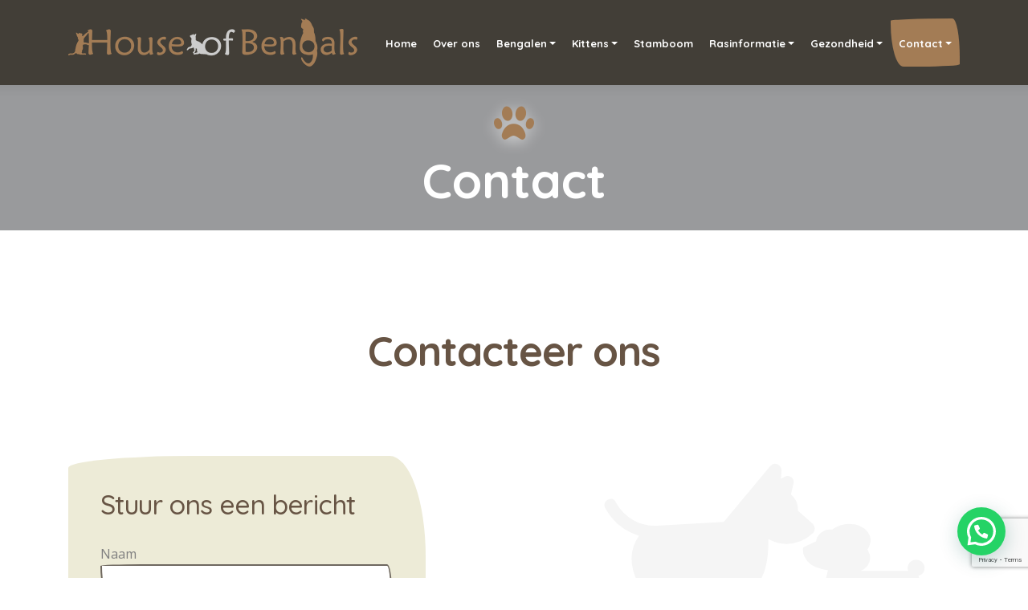

--- FILE ---
content_type: text/html; charset=UTF-8
request_url: https://houseofbengals.nl/contact/
body_size: 12504
content:
<!DOCTYPE html>
<html class="no-js" lang="nl-NL"> 
<head>
	<meta charset="UTF-8">
		<meta http-equiv="X-UA-Compatible" content="IE=edge">
    <meta name="viewport" content="width=device-width, initial-scale=1">
	<meta name='robots' content='index, follow, max-image-preview:large, max-snippet:-1, max-video-preview:-1' />

	<!-- This site is optimized with the Yoast SEO plugin v26.6 - https://yoast.com/wordpress/plugins/seo/ -->
	<title>Contact - House of Bengals</title>
	<link rel="canonical" href="https://houseofbengals.nl/contact/" />
	<meta property="og:locale" content="nl_NL" />
	<meta property="og:type" content="article" />
	<meta property="og:title" content="Contact - House of Bengals" />
	<meta property="og:url" content="https://houseofbengals.nl/contact/" />
	<meta property="og:site_name" content="House of Bengals" />
	<meta property="article:modified_time" content="2020-04-26T19:12:39+00:00" />
	<meta name="twitter:card" content="summary_large_image" />
	<meta name="twitter:label1" content="Geschatte leestijd" />
	<meta name="twitter:data1" content="1 minuut" />
	<script type="application/ld+json" class="yoast-schema-graph">{"@context":"https://schema.org","@graph":[{"@type":"WebPage","@id":"https://houseofbengals.nl/contact/","url":"https://houseofbengals.nl/contact/","name":"Contact - House of Bengals","isPartOf":{"@id":"https://houseofbengals.nl/#website"},"datePublished":"2018-05-11T09:06:05+00:00","dateModified":"2020-04-26T19:12:39+00:00","breadcrumb":{"@id":"https://houseofbengals.nl/contact/#breadcrumb"},"inLanguage":"nl-NL","potentialAction":[{"@type":"ReadAction","target":["https://houseofbengals.nl/contact/"]}]},{"@type":"BreadcrumbList","@id":"https://houseofbengals.nl/contact/#breadcrumb","itemListElement":[{"@type":"ListItem","position":1,"name":"Home","item":"https://houseofbengals.nl/"},{"@type":"ListItem","position":2,"name":"Contact"}]},{"@type":"WebSite","@id":"https://houseofbengals.nl/#website","url":"https://houseofbengals.nl/","name":"House of Bengals","description":"Met zorg en liefde voor het ras","potentialAction":[{"@type":"SearchAction","target":{"@type":"EntryPoint","urlTemplate":"https://houseofbengals.nl/?s={search_term_string}"},"query-input":{"@type":"PropertyValueSpecification","valueRequired":true,"valueName":"search_term_string"}}],"inLanguage":"nl-NL"}]}</script>
	<!-- / Yoast SEO plugin. -->


<link rel='dns-prefetch' href='//fonts.googleapis.com' />
<link rel="alternate" type="application/rss+xml" title="House of Bengals &raquo; feed" href="https://houseofbengals.nl/feed/" />
<link rel="alternate" type="application/rss+xml" title="House of Bengals &raquo; reacties feed" href="https://houseofbengals.nl/comments/feed/" />
<link rel="alternate" title="oEmbed (JSON)" type="application/json+oembed" href="https://houseofbengals.nl/wp-json/oembed/1.0/embed?url=https%3A%2F%2Fhouseofbengals.nl%2Fcontact%2F" />
<link rel="alternate" title="oEmbed (XML)" type="text/xml+oembed" href="https://houseofbengals.nl/wp-json/oembed/1.0/embed?url=https%3A%2F%2Fhouseofbengals.nl%2Fcontact%2F&#038;format=xml" />
<style id='wp-img-auto-sizes-contain-inline-css' type='text/css'>
img:is([sizes=auto i],[sizes^="auto," i]){contain-intrinsic-size:3000px 1500px}
/*# sourceURL=wp-img-auto-sizes-contain-inline-css */
</style>

<style id='wp-emoji-styles-inline-css' type='text/css'>

	img.wp-smiley, img.emoji {
		display: inline !important;
		border: none !important;
		box-shadow: none !important;
		height: 1em !important;
		width: 1em !important;
		margin: 0 0.07em !important;
		vertical-align: -0.1em !important;
		background: none !important;
		padding: 0 !important;
	}
/*# sourceURL=wp-emoji-styles-inline-css */
</style>
<link rel='stylesheet' id='wp-block-library-css' href='https://houseofbengals.nl/wp-includes/css/dist/block-library/style.min.css?ver=6.9' type='text/css' media='all' />
<style id='global-styles-inline-css' type='text/css'>
:root{--wp--preset--aspect-ratio--square: 1;--wp--preset--aspect-ratio--4-3: 4/3;--wp--preset--aspect-ratio--3-4: 3/4;--wp--preset--aspect-ratio--3-2: 3/2;--wp--preset--aspect-ratio--2-3: 2/3;--wp--preset--aspect-ratio--16-9: 16/9;--wp--preset--aspect-ratio--9-16: 9/16;--wp--preset--color--black: #000000;--wp--preset--color--cyan-bluish-gray: #abb8c3;--wp--preset--color--white: #ffffff;--wp--preset--color--pale-pink: #f78da7;--wp--preset--color--vivid-red: #cf2e2e;--wp--preset--color--luminous-vivid-orange: #ff6900;--wp--preset--color--luminous-vivid-amber: #fcb900;--wp--preset--color--light-green-cyan: #7bdcb5;--wp--preset--color--vivid-green-cyan: #00d084;--wp--preset--color--pale-cyan-blue: #8ed1fc;--wp--preset--color--vivid-cyan-blue: #0693e3;--wp--preset--color--vivid-purple: #9b51e0;--wp--preset--color--color-red: #F9575C;--wp--preset--color--color-yellow: #F9BE4F;--wp--preset--gradient--vivid-cyan-blue-to-vivid-purple: linear-gradient(135deg,rgb(6,147,227) 0%,rgb(155,81,224) 100%);--wp--preset--gradient--light-green-cyan-to-vivid-green-cyan: linear-gradient(135deg,rgb(122,220,180) 0%,rgb(0,208,130) 100%);--wp--preset--gradient--luminous-vivid-amber-to-luminous-vivid-orange: linear-gradient(135deg,rgb(252,185,0) 0%,rgb(255,105,0) 100%);--wp--preset--gradient--luminous-vivid-orange-to-vivid-red: linear-gradient(135deg,rgb(255,105,0) 0%,rgb(207,46,46) 100%);--wp--preset--gradient--very-light-gray-to-cyan-bluish-gray: linear-gradient(135deg,rgb(238,238,238) 0%,rgb(169,184,195) 100%);--wp--preset--gradient--cool-to-warm-spectrum: linear-gradient(135deg,rgb(74,234,220) 0%,rgb(151,120,209) 20%,rgb(207,42,186) 40%,rgb(238,44,130) 60%,rgb(251,105,98) 80%,rgb(254,248,76) 100%);--wp--preset--gradient--blush-light-purple: linear-gradient(135deg,rgb(255,206,236) 0%,rgb(152,150,240) 100%);--wp--preset--gradient--blush-bordeaux: linear-gradient(135deg,rgb(254,205,165) 0%,rgb(254,45,45) 50%,rgb(107,0,62) 100%);--wp--preset--gradient--luminous-dusk: linear-gradient(135deg,rgb(255,203,112) 0%,rgb(199,81,192) 50%,rgb(65,88,208) 100%);--wp--preset--gradient--pale-ocean: linear-gradient(135deg,rgb(255,245,203) 0%,rgb(182,227,212) 50%,rgb(51,167,181) 100%);--wp--preset--gradient--electric-grass: linear-gradient(135deg,rgb(202,248,128) 0%,rgb(113,206,126) 100%);--wp--preset--gradient--midnight: linear-gradient(135deg,rgb(2,3,129) 0%,rgb(40,116,252) 100%);--wp--preset--font-size--small: 12px;--wp--preset--font-size--medium: 20px;--wp--preset--font-size--large: 36px;--wp--preset--font-size--x-large: 42px;--wp--preset--font-size--normal: 15px;--wp--preset--font-size--huge: 49px;--wp--preset--spacing--20: 0.44rem;--wp--preset--spacing--30: 0.67rem;--wp--preset--spacing--40: 1rem;--wp--preset--spacing--50: 1.5rem;--wp--preset--spacing--60: 2.25rem;--wp--preset--spacing--70: 3.38rem;--wp--preset--spacing--80: 5.06rem;--wp--preset--shadow--natural: 6px 6px 9px rgba(0, 0, 0, 0.2);--wp--preset--shadow--deep: 12px 12px 50px rgba(0, 0, 0, 0.4);--wp--preset--shadow--sharp: 6px 6px 0px rgba(0, 0, 0, 0.2);--wp--preset--shadow--outlined: 6px 6px 0px -3px rgb(255, 255, 255), 6px 6px rgb(0, 0, 0);--wp--preset--shadow--crisp: 6px 6px 0px rgb(0, 0, 0);}:where(.is-layout-flex){gap: 0.5em;}:where(.is-layout-grid){gap: 0.5em;}body .is-layout-flex{display: flex;}.is-layout-flex{flex-wrap: wrap;align-items: center;}.is-layout-flex > :is(*, div){margin: 0;}body .is-layout-grid{display: grid;}.is-layout-grid > :is(*, div){margin: 0;}:where(.wp-block-columns.is-layout-flex){gap: 2em;}:where(.wp-block-columns.is-layout-grid){gap: 2em;}:where(.wp-block-post-template.is-layout-flex){gap: 1.25em;}:where(.wp-block-post-template.is-layout-grid){gap: 1.25em;}.has-black-color{color: var(--wp--preset--color--black) !important;}.has-cyan-bluish-gray-color{color: var(--wp--preset--color--cyan-bluish-gray) !important;}.has-white-color{color: var(--wp--preset--color--white) !important;}.has-pale-pink-color{color: var(--wp--preset--color--pale-pink) !important;}.has-vivid-red-color{color: var(--wp--preset--color--vivid-red) !important;}.has-luminous-vivid-orange-color{color: var(--wp--preset--color--luminous-vivid-orange) !important;}.has-luminous-vivid-amber-color{color: var(--wp--preset--color--luminous-vivid-amber) !important;}.has-light-green-cyan-color{color: var(--wp--preset--color--light-green-cyan) !important;}.has-vivid-green-cyan-color{color: var(--wp--preset--color--vivid-green-cyan) !important;}.has-pale-cyan-blue-color{color: var(--wp--preset--color--pale-cyan-blue) !important;}.has-vivid-cyan-blue-color{color: var(--wp--preset--color--vivid-cyan-blue) !important;}.has-vivid-purple-color{color: var(--wp--preset--color--vivid-purple) !important;}.has-black-background-color{background-color: var(--wp--preset--color--black) !important;}.has-cyan-bluish-gray-background-color{background-color: var(--wp--preset--color--cyan-bluish-gray) !important;}.has-white-background-color{background-color: var(--wp--preset--color--white) !important;}.has-pale-pink-background-color{background-color: var(--wp--preset--color--pale-pink) !important;}.has-vivid-red-background-color{background-color: var(--wp--preset--color--vivid-red) !important;}.has-luminous-vivid-orange-background-color{background-color: var(--wp--preset--color--luminous-vivid-orange) !important;}.has-luminous-vivid-amber-background-color{background-color: var(--wp--preset--color--luminous-vivid-amber) !important;}.has-light-green-cyan-background-color{background-color: var(--wp--preset--color--light-green-cyan) !important;}.has-vivid-green-cyan-background-color{background-color: var(--wp--preset--color--vivid-green-cyan) !important;}.has-pale-cyan-blue-background-color{background-color: var(--wp--preset--color--pale-cyan-blue) !important;}.has-vivid-cyan-blue-background-color{background-color: var(--wp--preset--color--vivid-cyan-blue) !important;}.has-vivid-purple-background-color{background-color: var(--wp--preset--color--vivid-purple) !important;}.has-black-border-color{border-color: var(--wp--preset--color--black) !important;}.has-cyan-bluish-gray-border-color{border-color: var(--wp--preset--color--cyan-bluish-gray) !important;}.has-white-border-color{border-color: var(--wp--preset--color--white) !important;}.has-pale-pink-border-color{border-color: var(--wp--preset--color--pale-pink) !important;}.has-vivid-red-border-color{border-color: var(--wp--preset--color--vivid-red) !important;}.has-luminous-vivid-orange-border-color{border-color: var(--wp--preset--color--luminous-vivid-orange) !important;}.has-luminous-vivid-amber-border-color{border-color: var(--wp--preset--color--luminous-vivid-amber) !important;}.has-light-green-cyan-border-color{border-color: var(--wp--preset--color--light-green-cyan) !important;}.has-vivid-green-cyan-border-color{border-color: var(--wp--preset--color--vivid-green-cyan) !important;}.has-pale-cyan-blue-border-color{border-color: var(--wp--preset--color--pale-cyan-blue) !important;}.has-vivid-cyan-blue-border-color{border-color: var(--wp--preset--color--vivid-cyan-blue) !important;}.has-vivid-purple-border-color{border-color: var(--wp--preset--color--vivid-purple) !important;}.has-vivid-cyan-blue-to-vivid-purple-gradient-background{background: var(--wp--preset--gradient--vivid-cyan-blue-to-vivid-purple) !important;}.has-light-green-cyan-to-vivid-green-cyan-gradient-background{background: var(--wp--preset--gradient--light-green-cyan-to-vivid-green-cyan) !important;}.has-luminous-vivid-amber-to-luminous-vivid-orange-gradient-background{background: var(--wp--preset--gradient--luminous-vivid-amber-to-luminous-vivid-orange) !important;}.has-luminous-vivid-orange-to-vivid-red-gradient-background{background: var(--wp--preset--gradient--luminous-vivid-orange-to-vivid-red) !important;}.has-very-light-gray-to-cyan-bluish-gray-gradient-background{background: var(--wp--preset--gradient--very-light-gray-to-cyan-bluish-gray) !important;}.has-cool-to-warm-spectrum-gradient-background{background: var(--wp--preset--gradient--cool-to-warm-spectrum) !important;}.has-blush-light-purple-gradient-background{background: var(--wp--preset--gradient--blush-light-purple) !important;}.has-blush-bordeaux-gradient-background{background: var(--wp--preset--gradient--blush-bordeaux) !important;}.has-luminous-dusk-gradient-background{background: var(--wp--preset--gradient--luminous-dusk) !important;}.has-pale-ocean-gradient-background{background: var(--wp--preset--gradient--pale-ocean) !important;}.has-electric-grass-gradient-background{background: var(--wp--preset--gradient--electric-grass) !important;}.has-midnight-gradient-background{background: var(--wp--preset--gradient--midnight) !important;}.has-small-font-size{font-size: var(--wp--preset--font-size--small) !important;}.has-medium-font-size{font-size: var(--wp--preset--font-size--medium) !important;}.has-large-font-size{font-size: var(--wp--preset--font-size--large) !important;}.has-x-large-font-size{font-size: var(--wp--preset--font-size--x-large) !important;}
/*# sourceURL=global-styles-inline-css */
</style>

<style id='classic-theme-styles-inline-css' type='text/css'>
/*! This file is auto-generated */
.wp-block-button__link{color:#fff;background-color:#32373c;border-radius:9999px;box-shadow:none;text-decoration:none;padding:calc(.667em + 2px) calc(1.333em + 2px);font-size:1.125em}.wp-block-file__button{background:#32373c;color:#fff;text-decoration:none}
/*# sourceURL=/wp-includes/css/classic-themes.min.css */
</style>
<link rel='stylesheet' id='contact-form-7-css' href='https://houseofbengals.nl/wp-content/plugins/contact-form-7/includes/css/styles.css?ver=6.1.4' type='text/css' media='all' />
<link rel='stylesheet' id='rs-plugin-settings-css' href='https://houseofbengals.nl/wp-content/plugins/revslider/public/assets/css/rs6.css?ver=6.1.5' type='text/css' media='all' />
<style id='rs-plugin-settings-inline-css' type='text/css'>
#rs-demo-id {}
/*# sourceURL=rs-plugin-settings-inline-css */
</style>
<link rel='stylesheet' id='woof-main-css' href='https://houseofbengals.nl/wp-content/themes/woof/style.css?ver=6.9' type='text/css' media='all' />
<link rel='stylesheet' id='yourstyle-css' href='https://houseofbengals.nl/wp-content/themes/woof/includes/css/yourstyle.css?ver=6.9' type='text/css' media='all' />
<link rel='stylesheet' id='woof-map-css' href='https://houseofbengals.nl/wp-content/themes/woof/includes/css/map.css?ver=6.9' type='text/css' media='all' />
<link rel='stylesheet' id='flaticon-css' href='https://houseofbengals.nl/wp-content/themes/woof/includes/fonts/flaticon/flaticon.css?ver=6.9' type='text/css' media='all' />
<link rel='stylesheet' id='fontawesome-css' href='https://houseofbengals.nl/wp-content/themes/woof/includes/css/fontawesome.css?ver=6.9' type='text/css' media='all' />
<link rel='stylesheet' id='woof-bootstrap-css' href='https://houseofbengals.nl/wp-content/themes/woof/includes/js/vendor/bootstrap/css/bootstrap.min.css?ver=6.9' type='text/css' media='all' />
<link rel='stylesheet' id='woof-style-css' href='https://houseofbengals.nl/wp-content/themes/woof/includes/css/style.css?ver=6.9' type='text/css' media='all' />
<link rel='stylesheet' id='plugins-css' href='https://houseofbengals.nl/wp-content/themes/woof/includes/css/plugins.css?ver=6.9' type='text/css' media='all' />
<link rel='stylesheet' id='maincolors-css' href='https://houseofbengals.nl/wp-content/themes/woof/includes/css/styles/maincolors.css?ver=6.9' type='text/css' media='all' />
<link rel='stylesheet' id='woof-woocommerce-css' href='https://houseofbengals.nl/wp-content/themes/woof/includes/css/woof-woocommerce.css?ver=6.9' type='text/css' media='all' />
<link rel='stylesheet' id='layerslider-css' href='https://houseofbengals.nl/wp-content/themes/woof/includes/js/vendor/layerslider/css/layerslider.css?ver=6.9' type='text/css' media='all' />
<link rel='stylesheet' id='woof_fonts-css' href='//fonts.googleapis.com/css?family=Open+Sans%3A400%2C700%7CQuicksand%3A400%2C500%2C700&#038;ver=1.0.0' type='text/css' media='all' />
<link rel='stylesheet' id='js_composer_front-css' href='https://houseofbengals.nl/wp-content/plugins/js_composer/assets/css/js_composer.min.css?ver=8.7.2' type='text/css' media='all' />
<script type="text/javascript" src="https://houseofbengals.nl/wp-includes/js/jquery/jquery.min.js?ver=3.7.1" id="jquery-core-js"></script>
<script type="text/javascript" src="https://houseofbengals.nl/wp-includes/js/jquery/jquery-migrate.min.js?ver=3.4.1" id="jquery-migrate-js"></script>
<script type="text/javascript" src="https://houseofbengals.nl/wp-content/plugins/revslider/public/assets/js/revolution.tools.min.js?ver=6.0" id="tp-tools-js"></script>
<script type="text/javascript" src="https://houseofbengals.nl/wp-content/plugins/revslider/public/assets/js/rs6.min.js?ver=6.1.5" id="revmin-js"></script>
<script></script><link rel="https://api.w.org/" href="https://houseofbengals.nl/wp-json/" /><link rel="alternate" title="JSON" type="application/json" href="https://houseofbengals.nl/wp-json/wp/v2/pages/144" /><meta name="generator" content="WordPress 6.9" />
<link rel='shortlink' href='https://houseofbengals.nl/?p=144' />
<meta name="generator" content="Redux 4.5.9" />
		<!-- GA Google Analytics @ https://m0n.co/ga -->
		<script>
			(function(i,s,o,g,r,a,m){i['GoogleAnalyticsObject']=r;i[r]=i[r]||function(){
			(i[r].q=i[r].q||[]).push(arguments)},i[r].l=1*new Date();a=s.createElement(o),
			m=s.getElementsByTagName(o)[0];a.async=1;a.src=g;m.parentNode.insertBefore(a,m)
			})(window,document,'script','https://www.google-analytics.com/analytics.js','ga');
			ga('create', 'UA-144742544-1', 'auto');
			ga('send', 'pageview');
		</script>

	<!-- This site is embedding videos using the Videojs HTML5 Player plugin v1.1.13 - http://wphowto.net/videojs-html5-player-for-wordpress-757 --><meta name="generator" content="Powered by WPBakery Page Builder - drag and drop page builder for WordPress."/>
<meta name="generator" content="Powered by Slider Revolution 6.1.5 - responsive, Mobile-Friendly Slider Plugin for WordPress with comfortable drag and drop interface." />
<link rel="icon" href="https://houseofbengals.nl/wp-content/uploads/fav-bengal-150x150.png" sizes="32x32" />
<link rel="icon" href="https://houseofbengals.nl/wp-content/uploads/fav-bengal.png" sizes="192x192" />
<link rel="apple-touch-icon" href="https://houseofbengals.nl/wp-content/uploads/fav-bengal-185x185.png" />
<meta name="msapplication-TileImage" content="https://houseofbengals.nl/wp-content/uploads/fav-bengal.png" />
<script type="text/javascript">function setREVStartSize(t){try{var h,e=document.getElementById(t.c).parentNode.offsetWidth;if(e=0===e||isNaN(e)?window.innerWidth:e,t.tabw=void 0===t.tabw?0:parseInt(t.tabw),t.thumbw=void 0===t.thumbw?0:parseInt(t.thumbw),t.tabh=void 0===t.tabh?0:parseInt(t.tabh),t.thumbh=void 0===t.thumbh?0:parseInt(t.thumbh),t.tabhide=void 0===t.tabhide?0:parseInt(t.tabhide),t.thumbhide=void 0===t.thumbhide?0:parseInt(t.thumbhide),t.mh=void 0===t.mh||""==t.mh||"auto"===t.mh?0:parseInt(t.mh,0),"fullscreen"===t.layout||"fullscreen"===t.l)h=Math.max(t.mh,window.innerHeight);else{for(var i in t.gw=Array.isArray(t.gw)?t.gw:[t.gw],t.rl)void 0!==t.gw[i]&&0!==t.gw[i]||(t.gw[i]=t.gw[i-1]);for(var i in t.gh=void 0===t.el||""===t.el||Array.isArray(t.el)&&0==t.el.length?t.gh:t.el,t.gh=Array.isArray(t.gh)?t.gh:[t.gh],t.rl)void 0!==t.gh[i]&&0!==t.gh[i]||(t.gh[i]=t.gh[i-1]);var r,a=new Array(t.rl.length),n=0;for(var i in t.tabw=t.tabhide>=e?0:t.tabw,t.thumbw=t.thumbhide>=e?0:t.thumbw,t.tabh=t.tabhide>=e?0:t.tabh,t.thumbh=t.thumbhide>=e?0:t.thumbh,t.rl)a[i]=t.rl[i]<window.innerWidth?0:t.rl[i];for(var i in r=a[0],a)r>a[i]&&0<a[i]&&(r=a[i],n=i);var d=e>t.gw[n]+t.tabw+t.thumbw?1:(e-(t.tabw+t.thumbw))/t.gw[n];h=t.gh[n]*d+(t.tabh+t.thumbh)}void 0===window.rs_init_css&&(window.rs_init_css=document.head.appendChild(document.createElement("style"))),document.getElementById(t.c).height=h,window.rs_init_css.innerHTML+="#"+t.c+"_wrapper { height: "+h+"px }"}catch(t){console.log("Failure at Presize of Slider:"+t)}};</script>
<style id="woof-dynamic-css" title="dynamic-css" class="redux-options-output">a.navbar-brand img.mob-logo.mob-orginal{height:30px;}.navbar-nav a, .sliding-menu a, .dropdown-item{line-height:13px;font-size:13px;}</style><style type="text/css" class="woof-custom-dynamic-css">
 
     

	#top .block1 {
    padding-top:100px !important;   
}
.navbar-nav .nav-link{
    padding-left:10px !important;
    padding-right:10px !important;
    padding-top:25px !important;
}
.navbar-nav a{
    font-size:13px !important;
}
.header-text {
    display:none !important;
}
.sec-services .serviceBox a{
    display:none !important;
}		

		 

 
 
.badge-default,.bg-secondary, .btn-primary, .back-to-top i:hover, .alert-secondary, .badge-secondary, .nav-pills .nav-link.active,.nav-pills .nav-link:hover,.nav-pills .nav-link:focus, .nav-pills .show>.nav-link,.list-group-item.active,figure.team-style2 figcaption .icons i, .page-link:hover, .page-link.active, .team-style1 .social, .nav-item:focus, .navbar .nav-item:hover, .navbar .nav-item .active,.nav-link:focus,.owl-prev i:hover, .owl-next i:hover,.navbar .nav-item.active, input[type=button], input[type=reset], input[type=submit], .tagcloud a, .page-links span, .page-links span:hover, .woocommerce #respond input#submit, .woocommerce a.button, .woocommerce button.button, .woocommerce input.button {
    background:#a37c55!important;
}
.woocommerce .widget_price_filter .ui-slider .ui-slider-handle{
	background-color:#a37c55;
}
.section-heading:before,.navbar-brand i,.serviceBox:hover .service-icon i,a,figure.team-style3 h6, figure.team-style2 .name h6, ul.custom li:before,.contact-icon .top-icon, .testimonial .content:before,.owl-theme .owl-nav [class*='owl-']:hover,.spinner .bounce1:after, .custom ul li:before, .comment_author, .sec-list.custom_icon i {
    color:#a37c55;
}
.woocommerce.widget_shopping_cart .cart_list li a.remove, .woocommerce.widget_shopping_cart .cart_list li a.remove:hover {
	color:#a37c55!important;
}
.btn-primary,.list-group-item.active,.alert-secondary,.jumbotron{
    border-color:#a37c55;
}
@media (max-width: 1064px) {
	.nav-button span {
		background: #a37c55;
	}
}


 
 .btn-primary:hover, .btn-primary:focus, .btn-primary:not(:disabled):not(.disabled):active, .dropdown-menu, .back-to-top i, .accordion-cards .card-header, .page-item.active .page-link,.progress-bar,.btn-secondary,.service-hover-box .service-hover-caption, figure.team-style2 .name , .team-style1:hover .social li a, .team-style1:hover .team-image,.page-link, .nav-pills .nav-link,.navbar, input[type=button]:hover, input[type=reset]:hover, input[type=submit]:hover, .page .vc_tta-panel-heading, .page-links a span, .woocommerce #respond input#submit:hover, .woocommerce a.button:hover, .woocommerce button.button:hover, .woocommerce input.button:hover {
    background-color:#423e37!important ;
}
.woocommerce span.onsale, .woocommerce .widget_price_filter .ui-slider .ui-slider-range {
    background-color: #423e37;
}
.blog-card .post-info:before,.color1,a:hover,a:focus, .dog-elements:after, .cat-elements:after, .bg-secondary a,.header-text:before,ul.social-media li:hover i, .counter .counter-icon, .footer-widget-block ul a:hover, .tagcloud a:hover, .woof-sidebar-widget.widget_categories ul li a:hover, .woof-sidebar-widget.widget_recent_comments ul li a:hover, .woof-sidebar-widget.widget_rss ul li a:hover, .sticky a .card-title  {
    color:#423e37 ;
}
 .dropdown-menu:before {
    border-bottom-color: #423e37;
}
.blog-card .card-img-top:hover,.btn-primary:hover, .btn-primary:focus, .btn-primary:not(:disabled):not(.disabled):active, .page-item.active .page-link,.btn-secondary,.form-control:focus, input[type="text"]:focus, input[type="password"]:focus,  input[type="email"]:focus, textarea:focus, input[type="tel"]:focus {
    border-color:#423e37;
}
.woocommerce-message{
    border-top-color: #423e37;
}
.woocommerce-message::before{ 
    color: #423e37;
}
@media (max-width: 1064px) {
	nav.nav-inner {
		background-color: #423e37!important;
	}
}


.dropdown-item:focus, .dropdown-item:hover,.dropdown-item.active,.accordion-cards .card-header:hover,.accordion-cards .card-header:focus, .bg-primary,.badge-primary,footer, .owl-theme .owl-dots .owl-dot.active span, .owl-theme .owl-dots .owl-dot:hover span, .alert-primary,.btn-secondary:hover,.list-group-item-action:focus, .list-group-item-action:hover, .counter,.team-style1:hover .social li a:hover,.owl-prev,.owl-next, .woof-sidebar-widget ul li a:hover, .woof-sidebar-widget.widget_archive ul li:hover, .page .vc_tta-panel-heading:hover {
    background-color:#6e675f!important ;
}
blockquote:before,.team-style1:hover .social li a, figure.team-style3 i,.top-bar .contact-details i, .top-bar .social-list li a, ul.social-media i,.top-bar , .serviceBox .service-icon i, h3#reply-title, .woocommerce ul.products li.product .woocommerce-loop-category__title, .woocommerce ul.products li.product .woocommerce-loop-product__title, .woocommerce ul.products li.product h3, .woocommerce div.product .product_title {
    color:#6e675f ;
}
.form-control,.alert-primary,.list-group-item-action:focus, .list-group-item-action:hover, .sec-form.contact-form input[type="text"], .sec-form.contact-form input[type="password"], .sec-form.contact-form input[type="email"], input[type="text"], input[type="password"], input[type="email"], textarea#comment, .sec-form.contact-form textarea, textarea {
    border-color:#6e675f ;
}
input[type="tel"], .select2-container .select2-selection--single {	
    border: 2px solid #6e675f;
}
#bigTriangleColor path {fill:#6e675f;}


.nav-tabs .nav-link.active, .tab-content, .bg-light-custom, .team-style1,.accordion-cards .card-body,.testimonial .content,.navbar-toggler:hover, .comment-respond {
    background:#edebd7;
}
.wpb-js-composer .vc_tta-color-grey.vc_tta-style-classic .vc_tta-panel .vc_tta-panel-body  {
    background:#edebd7!important;
}
 .page-object1 i,.page-object2 i {
    color:#edebd7;
}
 .contact-icon,.border-double {
    border-color:#edebd7;
}
 .testimonial .content:after{
     border-top-color: #edebd7;
}
@media only screen and (max-width: 768px){
body img.opt-if-mob{
	height:30px!important;
	width:!important;
}
}
 </style>
 
 
 <noscript><style> .wpb_animate_when_almost_visible { opacity: 1; }</style></noscript><link rel='stylesheet' id='joinchat-css' href='https://houseofbengals.nl/wp-content/plugins/creame-whatsapp-me/public/css/joinchat-btn.min.css?ver=6.0.8' type='text/css' media='all' />
<style id='joinchat-inline-css' type='text/css'>
.joinchat{--ch:142;--cs:70%;--cl:49%;--bw:1}
/*# sourceURL=joinchat-inline-css */
</style>
</head>
<body id="top" class="wp-singular page-template-default page page-id-144 wp-embed-responsive wp-theme-woof wpb-js-composer js-comp-ver-8.7.2 vc_responsive">
	
<nav id="main-nav" class="navbar-expand-xl fixed-top">
    <div class="row">
						 
        <!-- Navbar Starts -->
        <div class="navbar container-fluid">
            <div class="container desk-menu">
            <!-- logo -->
<a class="navbar-brand" href="https://houseofbengals.nl/">
		
					
	<img alt="House of Bengals" class=" opt-if-mob" src="https://houseofbengals.nl/wp-content/uploads/HOB_final_logo.png">
			
</a>							
<!-- /.logo -->
											 
            <!-- Navbartoggler -->
			<!-- Nav button-->
            <div class="nav-button">
                <span  class="nos"></span>
                <span class="ncs"></span>
                <span class="nbs"></span>
            </div>
            <!-- Nav button end -->
            <button class="navbar-toggler" type="button" data-toggle="collapse" data-target="#navbarResponsive" aria-controls="navbarResponsive" aria-expanded="false" aria-label="Toggle navigation">
				<span class="navbar-toggle-icon">
					<i class="fas fa-bars"></i>
				</span>
            </button>
            <div class="collapse navbar-collapse" id="navbarResponsive">
                <ul class="navbar-nav ml-auto">
                    <li id="menu-item-206" class="nav-item menu-item menu-item-type-post_type menu-item-object-page menu-item-home"><a href="https://houseofbengals.nl/" class="nav-link" >Home</a></li>
<li id="menu-item-266" class="nav-item menu-item menu-item-type-post_type menu-item-object-page"><a href="https://houseofbengals.nl/over-ons/" class="nav-link" >Over ons</a></li>
<li id="menu-item-328" class="nav-item dropdown  menu-item menu-item-type-post_type menu-item-object-page menu-item-has-children"><a href="https://houseofbengals.nl/bengalen/" class="nav-link" >Bengalen<i class="ti-angle-down"></i></a>
<ul class='dropdown-menu'>
	<li id="menu-item-329" class="dropdown-item menu-item menu-item-type-post_type menu-item-object-page"><a href="https://houseofbengals.nl/bengalen/pixel/" >♀ Pixel</a></li>
	<li id="menu-item-953" class="dropdown-item menu-item menu-item-type-post_type menu-item-object-page"><a href="https://houseofbengals.nl/bengalen/pip/" >♀ Pip</a></li>
</ul>
</li>
<li id="menu-item-326" class="nav-item dropdown  menu-item menu-item-type-post_type menu-item-object-page menu-item-has-children"><a href="https://houseofbengals.nl/kittens/" class="nav-link" >Kittens<i class="ti-angle-down"></i></a>
<ul class='dropdown-menu'>
	<li id="menu-item-926" class="dropdown-item menu-item menu-item-type-post_type menu-item-object-page"><a href="https://houseofbengals.nl/kittens/nest-7-sep-2024/" >Nest 7 Sep 2024</a></li>
	<li id="menu-item-790" class="dropdown-item menu-item menu-item-type-post_type menu-item-object-page"><a href="https://houseofbengals.nl/kittens/nest-26-feb-2021/" >Nest 26 feb 2021</a></li>
	<li id="menu-item-562" class="dropdown-item menu-item menu-item-type-post_type menu-item-object-page menu-item-has-children"><a href="https://houseofbengals.nl/kittens/nest-15-mei-2019/" >Nest 15 mei 2019<i class="ti-angle-right"></i></a>
	<ul class='sub-menu'>
		<li id="menu-item-327" class="dropdown-item menu-item menu-item-type-post_type menu-item-object-page"><a href="https://houseofbengals.nl/kittens/nest-15-mei-2019/zorro/" >♀ Zorro</a></li>
		<li id="menu-item-571" class="dropdown-item menu-item menu-item-type-post_type menu-item-object-page"><a href="https://houseofbengals.nl/kittens/nest-15-mei-2019/zorra/" >♀ Zorra</a></li>
		<li id="menu-item-577" class="dropdown-item menu-item menu-item-type-post_type menu-item-object-page"><a href="https://houseofbengals.nl/kittens/nest-15-mei-2019/poppo/" >♀ Poppo</a></li>
	</ul>
</li>
</ul>
</li>
<li id="menu-item-325" class="nav-item menu-item menu-item-type-post_type menu-item-object-page"><a href="https://houseofbengals.nl/stamboom/" class="nav-link" >Stamboom</a></li>
<li id="menu-item-321" class="nav-item dropdown  menu-item menu-item-type-post_type menu-item-object-page menu-item-has-children"><a href="https://houseofbengals.nl/rasinformatie/" class="nav-link" >Rasinformatie<i class="ti-angle-down"></i></a>
<ul class='dropdown-menu'>
	<li id="menu-item-323" class="dropdown-item menu-item menu-item-type-post_type menu-item-object-page"><a href="https://houseofbengals.nl/rasinformatie/kleuren/" >Kleuren</a></li>
	<li id="menu-item-322" class="dropdown-item menu-item menu-item-type-post_type menu-item-object-page"><a href="https://houseofbengals.nl/rasinformatie/rasstandaard/" >Rasstandaard</a></li>
</ul>
</li>
<li id="menu-item-336" class="nav-item dropdown  menu-item menu-item-type-post_type menu-item-object-page menu-item-has-children"><a href="https://houseofbengals.nl/gezondheid/" class="nav-link" >Gezondheid<i class="ti-angle-down"></i></a>
<ul class='dropdown-menu'>
	<li id="menu-item-337" class="dropdown-item menu-item menu-item-type-post_type menu-item-object-page"><a href="https://houseofbengals.nl/gezondheid/diarree/" >Diarree</a></li>
	<li id="menu-item-338" class="dropdown-item menu-item menu-item-type-post_type menu-item-object-page"><a href="https://houseofbengals.nl/gezondheid/felv/" >FeLV</a></li>
	<li id="menu-item-339" class="dropdown-item menu-item menu-item-type-post_type menu-item-object-page"><a href="https://houseofbengals.nl/gezondheid/fip/" >FIP</a></li>
	<li id="menu-item-335" class="dropdown-item menu-item menu-item-type-post_type menu-item-object-page"><a href="https://houseofbengals.nl/gezondheid/fiv/" >FIV</a></li>
	<li id="menu-item-334" class="dropdown-item menu-item menu-item-type-post_type menu-item-object-page"><a href="https://houseofbengals.nl/gezondheid/hcm/" >HCM</a></li>
	<li id="menu-item-333" class="dropdown-item menu-item menu-item-type-post_type menu-item-object-page"><a href="https://houseofbengals.nl/gezondheid/kattenziekte/" >Kattenziekte</a></li>
	<li id="menu-item-332" class="dropdown-item menu-item menu-item-type-post_type menu-item-object-page"><a href="https://houseofbengals.nl/gezondheid/niesziekte/" >Niesziekte</a></li>
	<li id="menu-item-331" class="dropdown-item menu-item menu-item-type-post_type menu-item-object-page"><a href="https://houseofbengals.nl/gezondheid/pkd/" >PKD</a></li>
	<li id="menu-item-330" class="dropdown-item menu-item menu-item-type-post_type menu-item-object-page"><a href="https://houseofbengals.nl/gezondheid/pra/" >PRA</a></li>
</ul>
</li>
<li id="menu-item-267" class="nav-item dropdown  menu-item menu-item-type-post_type menu-item-object-page current-menu-item page_item page-item-144 current_page_item menu-item-has-children"><a href="https://houseofbengals.nl/contact/" class="nav-link" >Contact<i class="ti-angle-down"></i></a>
<ul class='dropdown-menu'>
	<li id="menu-item-613" class="dropdown-item menu-item menu-item-type-post_type menu-item-object-page"><a href="https://houseofbengals.nl/reserveren/" >Reserveren</a></li>
</ul>
</li>
                </ul>
				<!--/ul -->
            </div>
            <!--collapse -->
        </div>
        <!-- /container -->
	</div>
    <!-- /navbar -->
	<div class="nav-holder main-menu">
		<nav class="nav-inner isDown sliding-menu" id="menu">
			<ul>
                <li class="menu-item menu-item-type-post_type menu-item-object-page menu-item-home"><a href="https://houseofbengals.nl/">Home</a><i class="fas fa-sort-down"></i></li>
<li class="menu-item menu-item-type-post_type menu-item-object-page"><a href="https://houseofbengals.nl/over-ons/">Over ons</a><i class="fas fa-sort-down"></i></li>
<li class="menu-item menu-item-type-post_type menu-item-object-page menu-item-has-children"><a href="https://houseofbengals.nl/bengalen/">Bengalen</a><i class="fas fa-sort-down"></i>
<ul class="sub-menu">
	<li class="menu-item menu-item-type-post_type menu-item-object-page"><a href="https://houseofbengals.nl/bengalen/pixel/">♀ Pixel</a><i class="fas fa-sort-down"></i></li>
	<li class="menu-item menu-item-type-post_type menu-item-object-page"><a href="https://houseofbengals.nl/bengalen/pip/">♀ Pip</a><i class="fas fa-sort-down"></i></li>
</ul>
</li>
<li class="menu-item menu-item-type-post_type menu-item-object-page menu-item-has-children"><a href="https://houseofbengals.nl/kittens/">Kittens</a><i class="fas fa-sort-down"></i>
<ul class="sub-menu">
	<li class="menu-item menu-item-type-post_type menu-item-object-page"><a href="https://houseofbengals.nl/kittens/nest-7-sep-2024/">Nest 7 Sep 2024</a><i class="fas fa-sort-down"></i></li>
	<li class="menu-item menu-item-type-post_type menu-item-object-page"><a href="https://houseofbengals.nl/kittens/nest-26-feb-2021/">Nest 26 feb 2021</a><i class="fas fa-sort-down"></i></li>
	<li class="menu-item menu-item-type-post_type menu-item-object-page menu-item-has-children"><a href="https://houseofbengals.nl/kittens/nest-15-mei-2019/">Nest 15 mei 2019</a><i class="fas fa-sort-down"></i>
	<ul class="sub-menu">
		<li class="menu-item menu-item-type-post_type menu-item-object-page"><a href="https://houseofbengals.nl/kittens/nest-15-mei-2019/zorro/">♀ Zorro</a><i class="fas fa-sort-down"></i></li>
		<li class="menu-item menu-item-type-post_type menu-item-object-page"><a href="https://houseofbengals.nl/kittens/nest-15-mei-2019/zorra/">♀ Zorra</a><i class="fas fa-sort-down"></i></li>
		<li class="menu-item menu-item-type-post_type menu-item-object-page"><a href="https://houseofbengals.nl/kittens/nest-15-mei-2019/poppo/">♀ Poppo</a><i class="fas fa-sort-down"></i></li>
	</ul>
</li>
</ul>
</li>
<li class="menu-item menu-item-type-post_type menu-item-object-page"><a href="https://houseofbengals.nl/stamboom/">Stamboom</a><i class="fas fa-sort-down"></i></li>
<li class="menu-item menu-item-type-post_type menu-item-object-page menu-item-has-children"><a href="https://houseofbengals.nl/rasinformatie/">Rasinformatie</a><i class="fas fa-sort-down"></i>
<ul class="sub-menu">
	<li class="menu-item menu-item-type-post_type menu-item-object-page"><a href="https://houseofbengals.nl/rasinformatie/kleuren/">Kleuren</a><i class="fas fa-sort-down"></i></li>
	<li class="menu-item menu-item-type-post_type menu-item-object-page"><a href="https://houseofbengals.nl/rasinformatie/rasstandaard/">Rasstandaard</a><i class="fas fa-sort-down"></i></li>
</ul>
</li>
<li class="menu-item menu-item-type-post_type menu-item-object-page menu-item-has-children"><a href="https://houseofbengals.nl/gezondheid/">Gezondheid</a><i class="fas fa-sort-down"></i>
<ul class="sub-menu">
	<li class="menu-item menu-item-type-post_type menu-item-object-page"><a href="https://houseofbengals.nl/gezondheid/diarree/">Diarree</a><i class="fas fa-sort-down"></i></li>
	<li class="menu-item menu-item-type-post_type menu-item-object-page"><a href="https://houseofbengals.nl/gezondheid/felv/">FeLV</a><i class="fas fa-sort-down"></i></li>
	<li class="menu-item menu-item-type-post_type menu-item-object-page"><a href="https://houseofbengals.nl/gezondheid/fip/">FIP</a><i class="fas fa-sort-down"></i></li>
	<li class="menu-item menu-item-type-post_type menu-item-object-page"><a href="https://houseofbengals.nl/gezondheid/fiv/">FIV</a><i class="fas fa-sort-down"></i></li>
	<li class="menu-item menu-item-type-post_type menu-item-object-page"><a href="https://houseofbengals.nl/gezondheid/hcm/">HCM</a><i class="fas fa-sort-down"></i></li>
	<li class="menu-item menu-item-type-post_type menu-item-object-page"><a href="https://houseofbengals.nl/gezondheid/kattenziekte/">Kattenziekte</a><i class="fas fa-sort-down"></i></li>
	<li class="menu-item menu-item-type-post_type menu-item-object-page"><a href="https://houseofbengals.nl/gezondheid/niesziekte/">Niesziekte</a><i class="fas fa-sort-down"></i></li>
	<li class="menu-item menu-item-type-post_type menu-item-object-page"><a href="https://houseofbengals.nl/gezondheid/pkd/">PKD</a><i class="fas fa-sort-down"></i></li>
	<li class="menu-item menu-item-type-post_type menu-item-object-page"><a href="https://houseofbengals.nl/gezondheid/pra/">PRA</a><i class="fas fa-sort-down"></i></li>
</ul>
</li>
<li class="menu-item menu-item-type-post_type menu-item-object-page current-menu-item page_item page-item-144 current_page_item menu-item-has-children"><a href="https://houseofbengals.nl/contact/">Contact</a><i class="fas fa-sort-down"></i>
<ul class="sub-menu">
	<li class="menu-item menu-item-type-post_type menu-item-object-page"><a href="https://houseofbengals.nl/reserveren/">Reserveren</a><i class="fas fa-sort-down"></i></li>
</ul>
</li>
            </ul>
		</nav>
	</div>
</div>
<!--/row -->
</nav>
	<!-- /nav -->  
	     <!-- Default Page -->     
<!-- Page Header AREA START -->
 	
<!-- Jumbotron -->
<div class="jumbotron jumbotron-fluid overlay">
    <div class="jumbo-heading">
        <!-- section-heading -->
				<div class="section-heading  flaticon-pawprint-4" data-aos="zoom-in">
				<h1>Contact</h1>
			</div>	
					
    <!-- /section-heading -->
	  			
 </div>
<!-- /jumbo-heading -->
</div>
<!-- /jumbotron -->		
	
 
<!-- /Page Header AREA END -->	        <div class="wr-full-page">
		    <div class="wpb-content-wrapper"><div class="clear full-width-section    dog-bg3 " ><div class="block-wrapper section " style=' padding-bottom:100px;'><div class="section-wrapper container"><div class="sec-bg-fancy "><div class="row-layout  row"><div class="wpb_column vc_column_container vc_col-sm-12"><div class="vc_column-inner"><div class="wpb_wrapper"><div class="sec-title  "><div class="section-heading float-center" style=""><h2 style="">Contacteer ons</h2></div></div><div class="vc_row wpb_row vc_inner vc_row-fluid"><div class="wpb_column vc_column_container vc_col-sm-5"><div class="vc_column-inner"><div class="wpb_wrapper"><div class="sec-form contact-form "><div class="contact-info card bg-light-custom"><h4>Stuur ons een bericht</h4><div id="contact_form"><div class="form-group">
<div class="wpcf7 no-js" id="wpcf7-f5-p144-o1" lang="en-US" dir="ltr" data-wpcf7-id="5">
<div class="screen-reader-response"><p role="status" aria-live="polite" aria-atomic="true"></p> <ul></ul></div>
<form action="/contact/#wpcf7-f5-p144-o1" method="post" class="wpcf7-form init" aria-label="Contact form" novalidate="novalidate" data-status="init">
<fieldset class="hidden-fields-container"><input type="hidden" name="_wpcf7" value="5" /><input type="hidden" name="_wpcf7_version" value="6.1.4" /><input type="hidden" name="_wpcf7_locale" value="en_US" /><input type="hidden" name="_wpcf7_unit_tag" value="wpcf7-f5-p144-o1" /><input type="hidden" name="_wpcf7_container_post" value="144" /><input type="hidden" name="_wpcf7_posted_data_hash" value="" /><input type="hidden" name="_wpcf7_recaptcha_response" value="" />
</fieldset>
<p><label> Naam<br />
<span class="wpcf7-form-control-wrap" data-name="your-name"><input size="40" maxlength="400" class="wpcf7-form-control wpcf7-text wpcf7-validates-as-required" aria-required="true" aria-invalid="false" value="" type="text" name="your-name" /></span> </label>
</p>
<p><label> E-mail<br />
<span class="wpcf7-form-control-wrap" data-name="your-email"><input size="40" maxlength="400" class="wpcf7-form-control wpcf7-email wpcf7-validates-as-required wpcf7-text wpcf7-validates-as-email" aria-required="true" aria-invalid="false" value="" type="email" name="your-email" /></span> </label>
</p>
<p><label> Onderwerp<br />
<span class="wpcf7-form-control-wrap" data-name="your-subject"><input size="40" maxlength="400" class="wpcf7-form-control wpcf7-text" aria-invalid="false" value="" type="text" name="your-subject" /></span> </label>
</p>
<p><label> Bericht<br />
<span class="wpcf7-form-control-wrap" data-name="your-message"><textarea cols="40" rows="10" maxlength="2000" class="wpcf7-form-control wpcf7-textarea" aria-invalid="false" name="your-message"></textarea></span> </label>
</p>
<p><input class="wpcf7-form-control wpcf7-submit has-spinner" type="submit" value="Verzenden" />
</p><div class="wpcf7-response-output" aria-hidden="true"></div>
</form>
</div>
</div></div></div></div></div></div></div><div class="wpb_column vc_column_container vc_col-sm-7"><div class="vc_column-inner"><div class="wpb_wrapper">
	<div class="wpb_raw_code wpb_raw_html wpb_content_element" >
		<div class="wpb_wrapper">
			<iframe src="https://www.google.com/maps/embed?pb=!1m14!1m8!1m3!1d9871.515791119991!2d4.6667134!3d51.7900986!3m2!1i1024!2i768!4f13.1!3m3!1m2!1s0x0%3A0xc25517bb280fa87d!2sHouse%20of%20Bengals!5e0!3m2!1snl!2snl!4v1587286998678!5m2!1snl!2snl" width="600" height="450" frameborder="0" style="border:0;" allowfullscreen="" aria-hidden="false" tabindex="0"></iframe>
		</div>
	</div>
</div></div></div></div></div></div></div></div></div></div></div></div><div class="clear full-width-section     " ><div class="block-wrapper  " style=' padding-bottom:100px;'><div class="section-wrapper container"><div class="sec-bg-fancy "><div class="row-layout  row"><div class="wpb_column vc_column_container vc_col-sm-12"><div class="vc_column-inner"><div class="wpb_wrapper"><div class="vc_row wpb_row vc_inner vc_row-fluid"><div class="wpb_column vc_column_container vc_col-sm-6"><div class="vc_column-inner"><div class="wpb_wrapper"><div class="sec-contact-info "><div class="contact-icon"><i class="fa fa-envelope top-icon"></i><div class="contact-icon-info"><h5>Stuur ons een bericht</h5><p class="h7"><a href="mailto:info@houseofbengals.nl">info@houseofbengals.nl</a></p></div></div></div></div></div></div><div class="wpb_column vc_column_container vc_col-sm-6"><div class="vc_column-inner"><div class="wpb_wrapper"><div class="sec-contact-info "><div class="contact-icon"><i class="fa fa-map-marker top-icon"></i><div class="contact-icon-info"><h5>Onze locatie</h5><p class="h7">3317 KN Dordrecht<br />
Henri Polakstraat 7A,</p></div></div></div></div></div></div></div><div class="vc_row wpb_row vc_inner vc_row-fluid"><div class="wpb_column vc_column_container vc_col-sm-6"><div class="vc_column-inner"><div class="wpb_wrapper"><div class="sec-contact-info "><div class="contact-icon"><i class="fa fa-phone top-icon"></i><div class="contact-icon-info"><h5>Bel Ons</h5><p class="h7">06 1420 3873</p></div></div></div></div></div></div><div class="wpb_column vc_column_container vc_col-sm-6"><div class="vc_column-inner"><div class="wpb_wrapper"><div class="sec-contact-social "><div class="contact-icon"><i class="fa fa-heart top-icon"></i><div class="contact-icon-info"><h5>Volg ons op sociale media</h5><ul class="social-media"><li><a href="https://www.facebook.com/housebengalcats" ><i class="fab fa-facebook-square"></i></a></li><li><a href="https://www.instagram.com/houseofbengals1/" ><i class="fab fa-instagram"></i></a></li></ul></div></div></div></div></div></div></div></div></div></div></div></div></div></div></div>
</div>		</div>	
		
    
<!-- ==== footer ==== -->
<footer class="text-light">
    <div class="container">
		 
        <div class="row">
			            <div class="col-lg-6">
                <div id="text-3" class="widget footer-widget-block widget_text">			<div class="textwidget"><p><a class="navbar-brand" href="https://houseofbengals.nl"><img decoding="async" src="https://houseofbengals.nl/wp-content/uploads/HOB_final_logo.png" alt="House of Bengals" /></a></p>
<p class="mt-3"><strong>met zorg en liefde voor het ras</strong></p>
</div>
		</div>            </div>				
            <!--/ col-lg -->
						            <div class="col-lg-3">
                <div id="text-5" class="widget footer-widget-block widget_text"><h6>Locatie</h6>			<div class="textwidget"><p><iframe loading="lazy" src="https://www.google.com/maps/embed?pb=!1m14!1m8!1m3!1d9871.515791119991!2d4.6667134!3d51.7900986!3m2!1i1024!2i768!4f13.1!3m3!1m2!1s0x0%3A0xc25517bb280fa87d!2sHouse%20of%20Bengals!5e0!3m2!1snl!2snl!4v1587291700789!5m2!1snl!2snl" frameborder="0" style="border:0;" allowfullscreen="" aria-hidden="false" tabindex="0"></iframe></p>
</div>
		</div>            </div>				
            <!--/ col-lg -->
						            <div class="col-lg-3">
                <div id="text-4" class="widget footer-widget-block widget_text">			<div class="textwidget"><h6>Contact</h6>
<ul style="margin-top: 40px;">
<li style="margin-bottom: 20px;"><i class="fas fa-phone margin-icon"></i><span style="float: right;">06 1420 3873</span></li>
<li style="margin-bottom: 20px;"><i class="fas fa-envelope margin-icon"></i><span style="float: right;"><a href="mailto:info@houseofbengals.nl">info@houseofbengals.nl</a></span></li>
<li style="margin-bottom: 20px;"><i class="fas fa-home margin-icon"></i><span style="float: right;"> Henri Polakstraat 7A</span> <br /><span style="float: right;">3317 KN Dordrecht</span></li>
</ul>
</div>
		</div>            </div>
            <!--/ col-lg -->
			        </div>
	<!--/ row-->			
				
    <div class="row">
        <div class="credits col-sm-12">
			House of Bengals © 2025 | <a href="https://houseofbengals.nl/privacyverklaring/">Privacyverklaring</a> | <a href="https://houseofbengals.nl/sitemap_index.xml/">Sitemap</a> | Gemaakt door <a style="color: #eaeaea;" href="https://hostserved.nl">HostServed</a>        </div>
    </div>
    <!--/ row -->
</div>
<!--/ container -->
<!-- Go To Top Link -->
<div class="page-scroll hidden-sm hidden-xs">
    <a href="#top" class="back-to-top"><i class="fa fa-angle-up"></i></a>
</div>	
			 
<!--/page-scroll-->
</footer>
<!--/ footer-->
<script type="speculationrules">
{"prefetch":[{"source":"document","where":{"and":[{"href_matches":"/*"},{"not":{"href_matches":["/wp-*.php","/wp-admin/*","/wp-content/uploads/*","/wp-content/*","/wp-content/plugins/*","/wp-content/themes/woof/*","/*\\?(.+)"]}},{"not":{"selector_matches":"a[rel~=\"nofollow\"]"}},{"not":{"selector_matches":".no-prefetch, .no-prefetch a"}}]},"eagerness":"conservative"}]}
</script>

<div class="joinchat joinchat--right joinchat--btn" data-settings='{"telephone":"31614203873","mobile_only":false,"button_delay":3,"whatsapp_web":true,"qr":false,"message_views":2,"message_delay":10,"message_badge":false,"message_send":"","message_hash":""}' hidden aria-hidden="false">
	<div class="joinchat__button" role="button" tabindex="0" aria-label="WhatsApp contact">
							</div>
			</div>
<script type="text/html" id="wpb-modifications"> window.wpbCustomElement = 1; </script><script type="text/javascript" src="https://houseofbengals.nl/wp-includes/js/dist/hooks.min.js?ver=dd5603f07f9220ed27f1" id="wp-hooks-js"></script>
<script type="text/javascript" src="https://houseofbengals.nl/wp-includes/js/dist/i18n.min.js?ver=c26c3dc7bed366793375" id="wp-i18n-js"></script>
<script type="text/javascript" id="wp-i18n-js-after">
/* <![CDATA[ */
wp.i18n.setLocaleData( { 'text direction\u0004ltr': [ 'ltr' ] } );
//# sourceURL=wp-i18n-js-after
/* ]]> */
</script>
<script type="text/javascript" src="https://houseofbengals.nl/wp-content/plugins/contact-form-7/includes/swv/js/index.js?ver=6.1.4" id="swv-js"></script>
<script type="text/javascript" id="contact-form-7-js-translations">
/* <![CDATA[ */
( function( domain, translations ) {
	var localeData = translations.locale_data[ domain ] || translations.locale_data.messages;
	localeData[""].domain = domain;
	wp.i18n.setLocaleData( localeData, domain );
} )( "contact-form-7", {"translation-revision-date":"2025-11-30 09:13:36+0000","generator":"GlotPress\/4.0.3","domain":"messages","locale_data":{"messages":{"":{"domain":"messages","plural-forms":"nplurals=2; plural=n != 1;","lang":"nl"},"This contact form is placed in the wrong place.":["Dit contactformulier staat op de verkeerde plek."],"Error:":["Fout:"]}},"comment":{"reference":"includes\/js\/index.js"}} );
//# sourceURL=contact-form-7-js-translations
/* ]]> */
</script>
<script type="text/javascript" id="contact-form-7-js-before">
/* <![CDATA[ */
var wpcf7 = {
    "api": {
        "root": "https:\/\/houseofbengals.nl\/wp-json\/",
        "namespace": "contact-form-7\/v1"
    },
    "cached": 1
};
//# sourceURL=contact-form-7-js-before
/* ]]> */
</script>
<script type="text/javascript" src="https://houseofbengals.nl/wp-content/plugins/contact-form-7/includes/js/index.js?ver=6.1.4" id="contact-form-7-js"></script>
<script type="text/javascript" src="https://houseofbengals.nl/wp-content/themes/woof/includes/js/vendor/bootstrap/js/bootstrap.min.js?ver=1.0" id="bootstrap-js"></script>
<script type="text/javascript" src="https://houseofbengals.nl/wp-content/themes/woof/includes/js/custom.js?ver=1.0" id="custom-js"></script>
<script type="text/javascript" src="https://houseofbengals.nl/wp-content/themes/woof/includes/js/plugins.js?ver=1.0" id="plugins-js"></script>
<script type="text/javascript" src="https://houseofbengals.nl/wp-content/themes/woof/includes/js/vendor/layerslider/js/greensock.js?ver=1.0" id="greensock-js"></script>
<script type="text/javascript" src="https://houseofbengals.nl/wp-content/themes/woof/includes/js/vendor/layerslider/js/layerslider.transitions.js?ver=1.0" id="transitions-js"></script>
<script type="text/javascript" src="https://houseofbengals.nl/wp-content/themes/woof/includes/js/vendor/layerslider/js/layerslider.kreaturamedia.jquery.js?ver=1.0" id="kreaturamedia-js"></script>
<script type="text/javascript" src="https://houseofbengals.nl/wp-content/themes/woof/includes/js/vendor/layerslider/js/layerslider.load.js?ver=1.0" id="layerslider-load-js"></script>
<script type="text/javascript" src="https://houseofbengals.nl/wp-content/themes/woof/includes/js/counter.js?ver=1.0" id="counter-js"></script>
<script type="text/javascript" src="https://houseofbengals.nl/wp-content/themes/woof/includes/js/prefixfree.min.js?ver=1.0" id="prefixfree-js"></script>
<script type="text/javascript" src="https://houseofbengals.nl/wp-content/plugins/creame-whatsapp-me/public/js/joinchat.min.js?ver=6.0.8" id="joinchat-js" defer="defer" data-wp-strategy="defer"></script>
<script type="text/javascript" src="https://www.google.com/recaptcha/api.js?render=6LebR4QUAAAAAAF8cCqf0sjv7T20CCiFJA97PFDp&amp;ver=3.0" id="google-recaptcha-js"></script>
<script type="text/javascript" src="https://houseofbengals.nl/wp-includes/js/dist/vendor/wp-polyfill.min.js?ver=3.15.0" id="wp-polyfill-js"></script>
<script type="text/javascript" id="wpcf7-recaptcha-js-before">
/* <![CDATA[ */
var wpcf7_recaptcha = {
    "sitekey": "6LebR4QUAAAAAAF8cCqf0sjv7T20CCiFJA97PFDp",
    "actions": {
        "homepage": "homepage",
        "contactform": "contactform"
    }
};
//# sourceURL=wpcf7-recaptcha-js-before
/* ]]> */
</script>
<script type="text/javascript" src="https://houseofbengals.nl/wp-content/plugins/contact-form-7/modules/recaptcha/index.js?ver=6.1.4" id="wpcf7-recaptcha-js"></script>
<script type="text/javascript" src="https://houseofbengals.nl/wp-content/plugins/js_composer/assets/js/dist/js_composer_front.min.js?ver=8.7.2" id="wpb_composer_front_js-js"></script>
<script id="wp-emoji-settings" type="application/json">
{"baseUrl":"https://s.w.org/images/core/emoji/17.0.2/72x72/","ext":".png","svgUrl":"https://s.w.org/images/core/emoji/17.0.2/svg/","svgExt":".svg","source":{"concatemoji":"https://houseofbengals.nl/wp-includes/js/wp-emoji-release.min.js?ver=6.9"}}
</script>
<script type="module">
/* <![CDATA[ */
/*! This file is auto-generated */
const a=JSON.parse(document.getElementById("wp-emoji-settings").textContent),o=(window._wpemojiSettings=a,"wpEmojiSettingsSupports"),s=["flag","emoji"];function i(e){try{var t={supportTests:e,timestamp:(new Date).valueOf()};sessionStorage.setItem(o,JSON.stringify(t))}catch(e){}}function c(e,t,n){e.clearRect(0,0,e.canvas.width,e.canvas.height),e.fillText(t,0,0);t=new Uint32Array(e.getImageData(0,0,e.canvas.width,e.canvas.height).data);e.clearRect(0,0,e.canvas.width,e.canvas.height),e.fillText(n,0,0);const a=new Uint32Array(e.getImageData(0,0,e.canvas.width,e.canvas.height).data);return t.every((e,t)=>e===a[t])}function p(e,t){e.clearRect(0,0,e.canvas.width,e.canvas.height),e.fillText(t,0,0);var n=e.getImageData(16,16,1,1);for(let e=0;e<n.data.length;e++)if(0!==n.data[e])return!1;return!0}function u(e,t,n,a){switch(t){case"flag":return n(e,"\ud83c\udff3\ufe0f\u200d\u26a7\ufe0f","\ud83c\udff3\ufe0f\u200b\u26a7\ufe0f")?!1:!n(e,"\ud83c\udde8\ud83c\uddf6","\ud83c\udde8\u200b\ud83c\uddf6")&&!n(e,"\ud83c\udff4\udb40\udc67\udb40\udc62\udb40\udc65\udb40\udc6e\udb40\udc67\udb40\udc7f","\ud83c\udff4\u200b\udb40\udc67\u200b\udb40\udc62\u200b\udb40\udc65\u200b\udb40\udc6e\u200b\udb40\udc67\u200b\udb40\udc7f");case"emoji":return!a(e,"\ud83e\u1fac8")}return!1}function f(e,t,n,a){let r;const o=(r="undefined"!=typeof WorkerGlobalScope&&self instanceof WorkerGlobalScope?new OffscreenCanvas(300,150):document.createElement("canvas")).getContext("2d",{willReadFrequently:!0}),s=(o.textBaseline="top",o.font="600 32px Arial",{});return e.forEach(e=>{s[e]=t(o,e,n,a)}),s}function r(e){var t=document.createElement("script");t.src=e,t.defer=!0,document.head.appendChild(t)}a.supports={everything:!0,everythingExceptFlag:!0},new Promise(t=>{let n=function(){try{var e=JSON.parse(sessionStorage.getItem(o));if("object"==typeof e&&"number"==typeof e.timestamp&&(new Date).valueOf()<e.timestamp+604800&&"object"==typeof e.supportTests)return e.supportTests}catch(e){}return null}();if(!n){if("undefined"!=typeof Worker&&"undefined"!=typeof OffscreenCanvas&&"undefined"!=typeof URL&&URL.createObjectURL&&"undefined"!=typeof Blob)try{var e="postMessage("+f.toString()+"("+[JSON.stringify(s),u.toString(),c.toString(),p.toString()].join(",")+"));",a=new Blob([e],{type:"text/javascript"});const r=new Worker(URL.createObjectURL(a),{name:"wpTestEmojiSupports"});return void(r.onmessage=e=>{i(n=e.data),r.terminate(),t(n)})}catch(e){}i(n=f(s,u,c,p))}t(n)}).then(e=>{for(const n in e)a.supports[n]=e[n],a.supports.everything=a.supports.everything&&a.supports[n],"flag"!==n&&(a.supports.everythingExceptFlag=a.supports.everythingExceptFlag&&a.supports[n]);var t;a.supports.everythingExceptFlag=a.supports.everythingExceptFlag&&!a.supports.flag,a.supports.everything||((t=a.source||{}).concatemoji?r(t.concatemoji):t.wpemoji&&t.twemoji&&(r(t.twemoji),r(t.wpemoji)))});
//# sourceURL=https://houseofbengals.nl/wp-includes/js/wp-emoji-loader.min.js
/* ]]> */
</script>
<script></script></body>
</html>	


<!-- Page cached by LiteSpeed Cache 7.7 on 2026-02-01 06:26:16 -->

--- FILE ---
content_type: text/html; charset=utf-8
request_url: https://www.google.com/recaptcha/api2/anchor?ar=1&k=6LebR4QUAAAAAAF8cCqf0sjv7T20CCiFJA97PFDp&co=aHR0cHM6Ly9ob3VzZW9mYmVuZ2Fscy5ubDo0NDM.&hl=en&v=N67nZn4AqZkNcbeMu4prBgzg&size=invisible&anchor-ms=20000&execute-ms=30000&cb=an2hrafqxe61
body_size: 48705
content:
<!DOCTYPE HTML><html dir="ltr" lang="en"><head><meta http-equiv="Content-Type" content="text/html; charset=UTF-8">
<meta http-equiv="X-UA-Compatible" content="IE=edge">
<title>reCAPTCHA</title>
<style type="text/css">
/* cyrillic-ext */
@font-face {
  font-family: 'Roboto';
  font-style: normal;
  font-weight: 400;
  font-stretch: 100%;
  src: url(//fonts.gstatic.com/s/roboto/v48/KFO7CnqEu92Fr1ME7kSn66aGLdTylUAMa3GUBHMdazTgWw.woff2) format('woff2');
  unicode-range: U+0460-052F, U+1C80-1C8A, U+20B4, U+2DE0-2DFF, U+A640-A69F, U+FE2E-FE2F;
}
/* cyrillic */
@font-face {
  font-family: 'Roboto';
  font-style: normal;
  font-weight: 400;
  font-stretch: 100%;
  src: url(//fonts.gstatic.com/s/roboto/v48/KFO7CnqEu92Fr1ME7kSn66aGLdTylUAMa3iUBHMdazTgWw.woff2) format('woff2');
  unicode-range: U+0301, U+0400-045F, U+0490-0491, U+04B0-04B1, U+2116;
}
/* greek-ext */
@font-face {
  font-family: 'Roboto';
  font-style: normal;
  font-weight: 400;
  font-stretch: 100%;
  src: url(//fonts.gstatic.com/s/roboto/v48/KFO7CnqEu92Fr1ME7kSn66aGLdTylUAMa3CUBHMdazTgWw.woff2) format('woff2');
  unicode-range: U+1F00-1FFF;
}
/* greek */
@font-face {
  font-family: 'Roboto';
  font-style: normal;
  font-weight: 400;
  font-stretch: 100%;
  src: url(//fonts.gstatic.com/s/roboto/v48/KFO7CnqEu92Fr1ME7kSn66aGLdTylUAMa3-UBHMdazTgWw.woff2) format('woff2');
  unicode-range: U+0370-0377, U+037A-037F, U+0384-038A, U+038C, U+038E-03A1, U+03A3-03FF;
}
/* math */
@font-face {
  font-family: 'Roboto';
  font-style: normal;
  font-weight: 400;
  font-stretch: 100%;
  src: url(//fonts.gstatic.com/s/roboto/v48/KFO7CnqEu92Fr1ME7kSn66aGLdTylUAMawCUBHMdazTgWw.woff2) format('woff2');
  unicode-range: U+0302-0303, U+0305, U+0307-0308, U+0310, U+0312, U+0315, U+031A, U+0326-0327, U+032C, U+032F-0330, U+0332-0333, U+0338, U+033A, U+0346, U+034D, U+0391-03A1, U+03A3-03A9, U+03B1-03C9, U+03D1, U+03D5-03D6, U+03F0-03F1, U+03F4-03F5, U+2016-2017, U+2034-2038, U+203C, U+2040, U+2043, U+2047, U+2050, U+2057, U+205F, U+2070-2071, U+2074-208E, U+2090-209C, U+20D0-20DC, U+20E1, U+20E5-20EF, U+2100-2112, U+2114-2115, U+2117-2121, U+2123-214F, U+2190, U+2192, U+2194-21AE, U+21B0-21E5, U+21F1-21F2, U+21F4-2211, U+2213-2214, U+2216-22FF, U+2308-230B, U+2310, U+2319, U+231C-2321, U+2336-237A, U+237C, U+2395, U+239B-23B7, U+23D0, U+23DC-23E1, U+2474-2475, U+25AF, U+25B3, U+25B7, U+25BD, U+25C1, U+25CA, U+25CC, U+25FB, U+266D-266F, U+27C0-27FF, U+2900-2AFF, U+2B0E-2B11, U+2B30-2B4C, U+2BFE, U+3030, U+FF5B, U+FF5D, U+1D400-1D7FF, U+1EE00-1EEFF;
}
/* symbols */
@font-face {
  font-family: 'Roboto';
  font-style: normal;
  font-weight: 400;
  font-stretch: 100%;
  src: url(//fonts.gstatic.com/s/roboto/v48/KFO7CnqEu92Fr1ME7kSn66aGLdTylUAMaxKUBHMdazTgWw.woff2) format('woff2');
  unicode-range: U+0001-000C, U+000E-001F, U+007F-009F, U+20DD-20E0, U+20E2-20E4, U+2150-218F, U+2190, U+2192, U+2194-2199, U+21AF, U+21E6-21F0, U+21F3, U+2218-2219, U+2299, U+22C4-22C6, U+2300-243F, U+2440-244A, U+2460-24FF, U+25A0-27BF, U+2800-28FF, U+2921-2922, U+2981, U+29BF, U+29EB, U+2B00-2BFF, U+4DC0-4DFF, U+FFF9-FFFB, U+10140-1018E, U+10190-1019C, U+101A0, U+101D0-101FD, U+102E0-102FB, U+10E60-10E7E, U+1D2C0-1D2D3, U+1D2E0-1D37F, U+1F000-1F0FF, U+1F100-1F1AD, U+1F1E6-1F1FF, U+1F30D-1F30F, U+1F315, U+1F31C, U+1F31E, U+1F320-1F32C, U+1F336, U+1F378, U+1F37D, U+1F382, U+1F393-1F39F, U+1F3A7-1F3A8, U+1F3AC-1F3AF, U+1F3C2, U+1F3C4-1F3C6, U+1F3CA-1F3CE, U+1F3D4-1F3E0, U+1F3ED, U+1F3F1-1F3F3, U+1F3F5-1F3F7, U+1F408, U+1F415, U+1F41F, U+1F426, U+1F43F, U+1F441-1F442, U+1F444, U+1F446-1F449, U+1F44C-1F44E, U+1F453, U+1F46A, U+1F47D, U+1F4A3, U+1F4B0, U+1F4B3, U+1F4B9, U+1F4BB, U+1F4BF, U+1F4C8-1F4CB, U+1F4D6, U+1F4DA, U+1F4DF, U+1F4E3-1F4E6, U+1F4EA-1F4ED, U+1F4F7, U+1F4F9-1F4FB, U+1F4FD-1F4FE, U+1F503, U+1F507-1F50B, U+1F50D, U+1F512-1F513, U+1F53E-1F54A, U+1F54F-1F5FA, U+1F610, U+1F650-1F67F, U+1F687, U+1F68D, U+1F691, U+1F694, U+1F698, U+1F6AD, U+1F6B2, U+1F6B9-1F6BA, U+1F6BC, U+1F6C6-1F6CF, U+1F6D3-1F6D7, U+1F6E0-1F6EA, U+1F6F0-1F6F3, U+1F6F7-1F6FC, U+1F700-1F7FF, U+1F800-1F80B, U+1F810-1F847, U+1F850-1F859, U+1F860-1F887, U+1F890-1F8AD, U+1F8B0-1F8BB, U+1F8C0-1F8C1, U+1F900-1F90B, U+1F93B, U+1F946, U+1F984, U+1F996, U+1F9E9, U+1FA00-1FA6F, U+1FA70-1FA7C, U+1FA80-1FA89, U+1FA8F-1FAC6, U+1FACE-1FADC, U+1FADF-1FAE9, U+1FAF0-1FAF8, U+1FB00-1FBFF;
}
/* vietnamese */
@font-face {
  font-family: 'Roboto';
  font-style: normal;
  font-weight: 400;
  font-stretch: 100%;
  src: url(//fonts.gstatic.com/s/roboto/v48/KFO7CnqEu92Fr1ME7kSn66aGLdTylUAMa3OUBHMdazTgWw.woff2) format('woff2');
  unicode-range: U+0102-0103, U+0110-0111, U+0128-0129, U+0168-0169, U+01A0-01A1, U+01AF-01B0, U+0300-0301, U+0303-0304, U+0308-0309, U+0323, U+0329, U+1EA0-1EF9, U+20AB;
}
/* latin-ext */
@font-face {
  font-family: 'Roboto';
  font-style: normal;
  font-weight: 400;
  font-stretch: 100%;
  src: url(//fonts.gstatic.com/s/roboto/v48/KFO7CnqEu92Fr1ME7kSn66aGLdTylUAMa3KUBHMdazTgWw.woff2) format('woff2');
  unicode-range: U+0100-02BA, U+02BD-02C5, U+02C7-02CC, U+02CE-02D7, U+02DD-02FF, U+0304, U+0308, U+0329, U+1D00-1DBF, U+1E00-1E9F, U+1EF2-1EFF, U+2020, U+20A0-20AB, U+20AD-20C0, U+2113, U+2C60-2C7F, U+A720-A7FF;
}
/* latin */
@font-face {
  font-family: 'Roboto';
  font-style: normal;
  font-weight: 400;
  font-stretch: 100%;
  src: url(//fonts.gstatic.com/s/roboto/v48/KFO7CnqEu92Fr1ME7kSn66aGLdTylUAMa3yUBHMdazQ.woff2) format('woff2');
  unicode-range: U+0000-00FF, U+0131, U+0152-0153, U+02BB-02BC, U+02C6, U+02DA, U+02DC, U+0304, U+0308, U+0329, U+2000-206F, U+20AC, U+2122, U+2191, U+2193, U+2212, U+2215, U+FEFF, U+FFFD;
}
/* cyrillic-ext */
@font-face {
  font-family: 'Roboto';
  font-style: normal;
  font-weight: 500;
  font-stretch: 100%;
  src: url(//fonts.gstatic.com/s/roboto/v48/KFO7CnqEu92Fr1ME7kSn66aGLdTylUAMa3GUBHMdazTgWw.woff2) format('woff2');
  unicode-range: U+0460-052F, U+1C80-1C8A, U+20B4, U+2DE0-2DFF, U+A640-A69F, U+FE2E-FE2F;
}
/* cyrillic */
@font-face {
  font-family: 'Roboto';
  font-style: normal;
  font-weight: 500;
  font-stretch: 100%;
  src: url(//fonts.gstatic.com/s/roboto/v48/KFO7CnqEu92Fr1ME7kSn66aGLdTylUAMa3iUBHMdazTgWw.woff2) format('woff2');
  unicode-range: U+0301, U+0400-045F, U+0490-0491, U+04B0-04B1, U+2116;
}
/* greek-ext */
@font-face {
  font-family: 'Roboto';
  font-style: normal;
  font-weight: 500;
  font-stretch: 100%;
  src: url(//fonts.gstatic.com/s/roboto/v48/KFO7CnqEu92Fr1ME7kSn66aGLdTylUAMa3CUBHMdazTgWw.woff2) format('woff2');
  unicode-range: U+1F00-1FFF;
}
/* greek */
@font-face {
  font-family: 'Roboto';
  font-style: normal;
  font-weight: 500;
  font-stretch: 100%;
  src: url(//fonts.gstatic.com/s/roboto/v48/KFO7CnqEu92Fr1ME7kSn66aGLdTylUAMa3-UBHMdazTgWw.woff2) format('woff2');
  unicode-range: U+0370-0377, U+037A-037F, U+0384-038A, U+038C, U+038E-03A1, U+03A3-03FF;
}
/* math */
@font-face {
  font-family: 'Roboto';
  font-style: normal;
  font-weight: 500;
  font-stretch: 100%;
  src: url(//fonts.gstatic.com/s/roboto/v48/KFO7CnqEu92Fr1ME7kSn66aGLdTylUAMawCUBHMdazTgWw.woff2) format('woff2');
  unicode-range: U+0302-0303, U+0305, U+0307-0308, U+0310, U+0312, U+0315, U+031A, U+0326-0327, U+032C, U+032F-0330, U+0332-0333, U+0338, U+033A, U+0346, U+034D, U+0391-03A1, U+03A3-03A9, U+03B1-03C9, U+03D1, U+03D5-03D6, U+03F0-03F1, U+03F4-03F5, U+2016-2017, U+2034-2038, U+203C, U+2040, U+2043, U+2047, U+2050, U+2057, U+205F, U+2070-2071, U+2074-208E, U+2090-209C, U+20D0-20DC, U+20E1, U+20E5-20EF, U+2100-2112, U+2114-2115, U+2117-2121, U+2123-214F, U+2190, U+2192, U+2194-21AE, U+21B0-21E5, U+21F1-21F2, U+21F4-2211, U+2213-2214, U+2216-22FF, U+2308-230B, U+2310, U+2319, U+231C-2321, U+2336-237A, U+237C, U+2395, U+239B-23B7, U+23D0, U+23DC-23E1, U+2474-2475, U+25AF, U+25B3, U+25B7, U+25BD, U+25C1, U+25CA, U+25CC, U+25FB, U+266D-266F, U+27C0-27FF, U+2900-2AFF, U+2B0E-2B11, U+2B30-2B4C, U+2BFE, U+3030, U+FF5B, U+FF5D, U+1D400-1D7FF, U+1EE00-1EEFF;
}
/* symbols */
@font-face {
  font-family: 'Roboto';
  font-style: normal;
  font-weight: 500;
  font-stretch: 100%;
  src: url(//fonts.gstatic.com/s/roboto/v48/KFO7CnqEu92Fr1ME7kSn66aGLdTylUAMaxKUBHMdazTgWw.woff2) format('woff2');
  unicode-range: U+0001-000C, U+000E-001F, U+007F-009F, U+20DD-20E0, U+20E2-20E4, U+2150-218F, U+2190, U+2192, U+2194-2199, U+21AF, U+21E6-21F0, U+21F3, U+2218-2219, U+2299, U+22C4-22C6, U+2300-243F, U+2440-244A, U+2460-24FF, U+25A0-27BF, U+2800-28FF, U+2921-2922, U+2981, U+29BF, U+29EB, U+2B00-2BFF, U+4DC0-4DFF, U+FFF9-FFFB, U+10140-1018E, U+10190-1019C, U+101A0, U+101D0-101FD, U+102E0-102FB, U+10E60-10E7E, U+1D2C0-1D2D3, U+1D2E0-1D37F, U+1F000-1F0FF, U+1F100-1F1AD, U+1F1E6-1F1FF, U+1F30D-1F30F, U+1F315, U+1F31C, U+1F31E, U+1F320-1F32C, U+1F336, U+1F378, U+1F37D, U+1F382, U+1F393-1F39F, U+1F3A7-1F3A8, U+1F3AC-1F3AF, U+1F3C2, U+1F3C4-1F3C6, U+1F3CA-1F3CE, U+1F3D4-1F3E0, U+1F3ED, U+1F3F1-1F3F3, U+1F3F5-1F3F7, U+1F408, U+1F415, U+1F41F, U+1F426, U+1F43F, U+1F441-1F442, U+1F444, U+1F446-1F449, U+1F44C-1F44E, U+1F453, U+1F46A, U+1F47D, U+1F4A3, U+1F4B0, U+1F4B3, U+1F4B9, U+1F4BB, U+1F4BF, U+1F4C8-1F4CB, U+1F4D6, U+1F4DA, U+1F4DF, U+1F4E3-1F4E6, U+1F4EA-1F4ED, U+1F4F7, U+1F4F9-1F4FB, U+1F4FD-1F4FE, U+1F503, U+1F507-1F50B, U+1F50D, U+1F512-1F513, U+1F53E-1F54A, U+1F54F-1F5FA, U+1F610, U+1F650-1F67F, U+1F687, U+1F68D, U+1F691, U+1F694, U+1F698, U+1F6AD, U+1F6B2, U+1F6B9-1F6BA, U+1F6BC, U+1F6C6-1F6CF, U+1F6D3-1F6D7, U+1F6E0-1F6EA, U+1F6F0-1F6F3, U+1F6F7-1F6FC, U+1F700-1F7FF, U+1F800-1F80B, U+1F810-1F847, U+1F850-1F859, U+1F860-1F887, U+1F890-1F8AD, U+1F8B0-1F8BB, U+1F8C0-1F8C1, U+1F900-1F90B, U+1F93B, U+1F946, U+1F984, U+1F996, U+1F9E9, U+1FA00-1FA6F, U+1FA70-1FA7C, U+1FA80-1FA89, U+1FA8F-1FAC6, U+1FACE-1FADC, U+1FADF-1FAE9, U+1FAF0-1FAF8, U+1FB00-1FBFF;
}
/* vietnamese */
@font-face {
  font-family: 'Roboto';
  font-style: normal;
  font-weight: 500;
  font-stretch: 100%;
  src: url(//fonts.gstatic.com/s/roboto/v48/KFO7CnqEu92Fr1ME7kSn66aGLdTylUAMa3OUBHMdazTgWw.woff2) format('woff2');
  unicode-range: U+0102-0103, U+0110-0111, U+0128-0129, U+0168-0169, U+01A0-01A1, U+01AF-01B0, U+0300-0301, U+0303-0304, U+0308-0309, U+0323, U+0329, U+1EA0-1EF9, U+20AB;
}
/* latin-ext */
@font-face {
  font-family: 'Roboto';
  font-style: normal;
  font-weight: 500;
  font-stretch: 100%;
  src: url(//fonts.gstatic.com/s/roboto/v48/KFO7CnqEu92Fr1ME7kSn66aGLdTylUAMa3KUBHMdazTgWw.woff2) format('woff2');
  unicode-range: U+0100-02BA, U+02BD-02C5, U+02C7-02CC, U+02CE-02D7, U+02DD-02FF, U+0304, U+0308, U+0329, U+1D00-1DBF, U+1E00-1E9F, U+1EF2-1EFF, U+2020, U+20A0-20AB, U+20AD-20C0, U+2113, U+2C60-2C7F, U+A720-A7FF;
}
/* latin */
@font-face {
  font-family: 'Roboto';
  font-style: normal;
  font-weight: 500;
  font-stretch: 100%;
  src: url(//fonts.gstatic.com/s/roboto/v48/KFO7CnqEu92Fr1ME7kSn66aGLdTylUAMa3yUBHMdazQ.woff2) format('woff2');
  unicode-range: U+0000-00FF, U+0131, U+0152-0153, U+02BB-02BC, U+02C6, U+02DA, U+02DC, U+0304, U+0308, U+0329, U+2000-206F, U+20AC, U+2122, U+2191, U+2193, U+2212, U+2215, U+FEFF, U+FFFD;
}
/* cyrillic-ext */
@font-face {
  font-family: 'Roboto';
  font-style: normal;
  font-weight: 900;
  font-stretch: 100%;
  src: url(//fonts.gstatic.com/s/roboto/v48/KFO7CnqEu92Fr1ME7kSn66aGLdTylUAMa3GUBHMdazTgWw.woff2) format('woff2');
  unicode-range: U+0460-052F, U+1C80-1C8A, U+20B4, U+2DE0-2DFF, U+A640-A69F, U+FE2E-FE2F;
}
/* cyrillic */
@font-face {
  font-family: 'Roboto';
  font-style: normal;
  font-weight: 900;
  font-stretch: 100%;
  src: url(//fonts.gstatic.com/s/roboto/v48/KFO7CnqEu92Fr1ME7kSn66aGLdTylUAMa3iUBHMdazTgWw.woff2) format('woff2');
  unicode-range: U+0301, U+0400-045F, U+0490-0491, U+04B0-04B1, U+2116;
}
/* greek-ext */
@font-face {
  font-family: 'Roboto';
  font-style: normal;
  font-weight: 900;
  font-stretch: 100%;
  src: url(//fonts.gstatic.com/s/roboto/v48/KFO7CnqEu92Fr1ME7kSn66aGLdTylUAMa3CUBHMdazTgWw.woff2) format('woff2');
  unicode-range: U+1F00-1FFF;
}
/* greek */
@font-face {
  font-family: 'Roboto';
  font-style: normal;
  font-weight: 900;
  font-stretch: 100%;
  src: url(//fonts.gstatic.com/s/roboto/v48/KFO7CnqEu92Fr1ME7kSn66aGLdTylUAMa3-UBHMdazTgWw.woff2) format('woff2');
  unicode-range: U+0370-0377, U+037A-037F, U+0384-038A, U+038C, U+038E-03A1, U+03A3-03FF;
}
/* math */
@font-face {
  font-family: 'Roboto';
  font-style: normal;
  font-weight: 900;
  font-stretch: 100%;
  src: url(//fonts.gstatic.com/s/roboto/v48/KFO7CnqEu92Fr1ME7kSn66aGLdTylUAMawCUBHMdazTgWw.woff2) format('woff2');
  unicode-range: U+0302-0303, U+0305, U+0307-0308, U+0310, U+0312, U+0315, U+031A, U+0326-0327, U+032C, U+032F-0330, U+0332-0333, U+0338, U+033A, U+0346, U+034D, U+0391-03A1, U+03A3-03A9, U+03B1-03C9, U+03D1, U+03D5-03D6, U+03F0-03F1, U+03F4-03F5, U+2016-2017, U+2034-2038, U+203C, U+2040, U+2043, U+2047, U+2050, U+2057, U+205F, U+2070-2071, U+2074-208E, U+2090-209C, U+20D0-20DC, U+20E1, U+20E5-20EF, U+2100-2112, U+2114-2115, U+2117-2121, U+2123-214F, U+2190, U+2192, U+2194-21AE, U+21B0-21E5, U+21F1-21F2, U+21F4-2211, U+2213-2214, U+2216-22FF, U+2308-230B, U+2310, U+2319, U+231C-2321, U+2336-237A, U+237C, U+2395, U+239B-23B7, U+23D0, U+23DC-23E1, U+2474-2475, U+25AF, U+25B3, U+25B7, U+25BD, U+25C1, U+25CA, U+25CC, U+25FB, U+266D-266F, U+27C0-27FF, U+2900-2AFF, U+2B0E-2B11, U+2B30-2B4C, U+2BFE, U+3030, U+FF5B, U+FF5D, U+1D400-1D7FF, U+1EE00-1EEFF;
}
/* symbols */
@font-face {
  font-family: 'Roboto';
  font-style: normal;
  font-weight: 900;
  font-stretch: 100%;
  src: url(//fonts.gstatic.com/s/roboto/v48/KFO7CnqEu92Fr1ME7kSn66aGLdTylUAMaxKUBHMdazTgWw.woff2) format('woff2');
  unicode-range: U+0001-000C, U+000E-001F, U+007F-009F, U+20DD-20E0, U+20E2-20E4, U+2150-218F, U+2190, U+2192, U+2194-2199, U+21AF, U+21E6-21F0, U+21F3, U+2218-2219, U+2299, U+22C4-22C6, U+2300-243F, U+2440-244A, U+2460-24FF, U+25A0-27BF, U+2800-28FF, U+2921-2922, U+2981, U+29BF, U+29EB, U+2B00-2BFF, U+4DC0-4DFF, U+FFF9-FFFB, U+10140-1018E, U+10190-1019C, U+101A0, U+101D0-101FD, U+102E0-102FB, U+10E60-10E7E, U+1D2C0-1D2D3, U+1D2E0-1D37F, U+1F000-1F0FF, U+1F100-1F1AD, U+1F1E6-1F1FF, U+1F30D-1F30F, U+1F315, U+1F31C, U+1F31E, U+1F320-1F32C, U+1F336, U+1F378, U+1F37D, U+1F382, U+1F393-1F39F, U+1F3A7-1F3A8, U+1F3AC-1F3AF, U+1F3C2, U+1F3C4-1F3C6, U+1F3CA-1F3CE, U+1F3D4-1F3E0, U+1F3ED, U+1F3F1-1F3F3, U+1F3F5-1F3F7, U+1F408, U+1F415, U+1F41F, U+1F426, U+1F43F, U+1F441-1F442, U+1F444, U+1F446-1F449, U+1F44C-1F44E, U+1F453, U+1F46A, U+1F47D, U+1F4A3, U+1F4B0, U+1F4B3, U+1F4B9, U+1F4BB, U+1F4BF, U+1F4C8-1F4CB, U+1F4D6, U+1F4DA, U+1F4DF, U+1F4E3-1F4E6, U+1F4EA-1F4ED, U+1F4F7, U+1F4F9-1F4FB, U+1F4FD-1F4FE, U+1F503, U+1F507-1F50B, U+1F50D, U+1F512-1F513, U+1F53E-1F54A, U+1F54F-1F5FA, U+1F610, U+1F650-1F67F, U+1F687, U+1F68D, U+1F691, U+1F694, U+1F698, U+1F6AD, U+1F6B2, U+1F6B9-1F6BA, U+1F6BC, U+1F6C6-1F6CF, U+1F6D3-1F6D7, U+1F6E0-1F6EA, U+1F6F0-1F6F3, U+1F6F7-1F6FC, U+1F700-1F7FF, U+1F800-1F80B, U+1F810-1F847, U+1F850-1F859, U+1F860-1F887, U+1F890-1F8AD, U+1F8B0-1F8BB, U+1F8C0-1F8C1, U+1F900-1F90B, U+1F93B, U+1F946, U+1F984, U+1F996, U+1F9E9, U+1FA00-1FA6F, U+1FA70-1FA7C, U+1FA80-1FA89, U+1FA8F-1FAC6, U+1FACE-1FADC, U+1FADF-1FAE9, U+1FAF0-1FAF8, U+1FB00-1FBFF;
}
/* vietnamese */
@font-face {
  font-family: 'Roboto';
  font-style: normal;
  font-weight: 900;
  font-stretch: 100%;
  src: url(//fonts.gstatic.com/s/roboto/v48/KFO7CnqEu92Fr1ME7kSn66aGLdTylUAMa3OUBHMdazTgWw.woff2) format('woff2');
  unicode-range: U+0102-0103, U+0110-0111, U+0128-0129, U+0168-0169, U+01A0-01A1, U+01AF-01B0, U+0300-0301, U+0303-0304, U+0308-0309, U+0323, U+0329, U+1EA0-1EF9, U+20AB;
}
/* latin-ext */
@font-face {
  font-family: 'Roboto';
  font-style: normal;
  font-weight: 900;
  font-stretch: 100%;
  src: url(//fonts.gstatic.com/s/roboto/v48/KFO7CnqEu92Fr1ME7kSn66aGLdTylUAMa3KUBHMdazTgWw.woff2) format('woff2');
  unicode-range: U+0100-02BA, U+02BD-02C5, U+02C7-02CC, U+02CE-02D7, U+02DD-02FF, U+0304, U+0308, U+0329, U+1D00-1DBF, U+1E00-1E9F, U+1EF2-1EFF, U+2020, U+20A0-20AB, U+20AD-20C0, U+2113, U+2C60-2C7F, U+A720-A7FF;
}
/* latin */
@font-face {
  font-family: 'Roboto';
  font-style: normal;
  font-weight: 900;
  font-stretch: 100%;
  src: url(//fonts.gstatic.com/s/roboto/v48/KFO7CnqEu92Fr1ME7kSn66aGLdTylUAMa3yUBHMdazQ.woff2) format('woff2');
  unicode-range: U+0000-00FF, U+0131, U+0152-0153, U+02BB-02BC, U+02C6, U+02DA, U+02DC, U+0304, U+0308, U+0329, U+2000-206F, U+20AC, U+2122, U+2191, U+2193, U+2212, U+2215, U+FEFF, U+FFFD;
}

</style>
<link rel="stylesheet" type="text/css" href="https://www.gstatic.com/recaptcha/releases/N67nZn4AqZkNcbeMu4prBgzg/styles__ltr.css">
<script nonce="Ol0QX2e2wPmcGQTxYWtE3w" type="text/javascript">window['__recaptcha_api'] = 'https://www.google.com/recaptcha/api2/';</script>
<script type="text/javascript" src="https://www.gstatic.com/recaptcha/releases/N67nZn4AqZkNcbeMu4prBgzg/recaptcha__en.js" nonce="Ol0QX2e2wPmcGQTxYWtE3w">
      
    </script></head>
<body><div id="rc-anchor-alert" class="rc-anchor-alert"></div>
<input type="hidden" id="recaptcha-token" value="[base64]">
<script type="text/javascript" nonce="Ol0QX2e2wPmcGQTxYWtE3w">
      recaptcha.anchor.Main.init("[\x22ainput\x22,[\x22bgdata\x22,\x22\x22,\[base64]/[base64]/[base64]/bC5sW25dLmNvbmNhdChTKTpsLmxbbl09SksoUyxsKTtlbHNle2lmKGwuSTcmJm4hPTI4MylyZXR1cm47bj09MzMzfHxuPT00MTB8fG49PTI0OHx8bj09NDEyfHxuPT0yMDF8fG49PTE3N3x8bj09MjczfHxuPT0xMjJ8fG49PTUxfHxuPT0yOTc/[base64]/[base64]/[base64]/[base64]/[base64]/MjU1Okc/[base64]/[base64]/bmV3IEVbVl0oTVswXSk6eT09Mj9uZXcgRVtWXShNWzBdLE1bMV0pOnk9PTM/bmV3IEVbVl0oTVswXSxNWzFdLE1bMl0pOnk9PTQ/[base64]/ZnVuY3Rpb24oKXtyZXR1cm4gdGhpcy5BaSt3aW5kb3cucGVyZm9ybWFuY2Uubm93KCl9OmZ1bmN0aW9uKCl7cmV0dXJuK25ldyBEYXRlfSxPKS5LcT0oTy5kcj1mdW5jdGlvbihuLGwsUyxHKXtpZigoUz1tVihTKT09PSJhcnJheSI/[base64]/[base64]\\u003d\x22,\[base64]\x22,\x22wo9aw7kmAXAow4ADQzPCusOgNx1fwq/DlDLDssKhwp/CuMK/wo3DlcK+EcK2W8KJwrkpOAdLHxjCj8KZa8OvX8KnD8K+wq/Dlj3ClDvDgGFMcl5IDsKoVBrCrRLDiHTDicOFJcO+LsOtwrwhRU7DsMOLw6zDucKOI8KfwqZaw7fDnVjCsw9cKHxNwrbDssOVw4jChMKbwqIaw4lwHcKmCEfCsMKHw54qwqbCq0LCmVY2w7fDgnJ/QsKgw7zCiGtTwpczPsKzw591GDN7QRleaMKySWE+dcOnwoAEaHV9w49YwqzDoMKqTMOkw5DDpxXDmMKFHMKYwr8LYMKqw4Bbwpk0a8OZaMOoZX/CqGDDrkXCncKlZsOMwqhhUMKqw6cmd8O/[base64]/DlsK1PB7CnzAsFcOcw4XDu8K0c0HDkEnCgcKsDMOZHW7DhcO/[base64]/w4FKAsKmJsKowrtEw7AsOsOQwpZnw5c6Eh7CkwANwqlGaSXCiSJfJgjCjCzCgEY3wqUbw4fDo0dcVsOVYMKhFxHCvMO3wqTCoGJhwoDDqsOQHMO/[base64]/w48jwqHCnMK5w7LColwsw4zClEJ/[base64]/w5J5wq7ClSPCmMKdEFHDr8K9wqF+w64VGcO4wovClFBIJsKRwoFualzChCptw4rDpwvDgcOVMcK/PMKyL8Oew4QXwqvCgMODNcO7wp7CtMOmel8rwrg+wpvDv8O0Y8OMwo84wrbDmsKIwpQMeG7CmcKXe8KvP8OYUUhAw5V7RUM7wqvDmsO/w79PZsKNKsOvB8KGwpTDgnLCshJaw4fDjsKvwoDCqxPCtl81w70eWErCggVPbMObw75pw6PDt8K+Q1c0X8OWWsOGwrzDpsKSw7HDtMOOJyjDtcOORMKRwq7DiTzCkMKEOWZ/wq0rwprDicKMw7oTJsKScnfDocOmw7rCtWfCn8OuTcOow7NEAzYfAyJQLhpzwqvDjsK/[base64]/QsOOfl9NwrbCh0o4w5gKwrxawqnCtynDhsKeMsK7woMwQjwdBcOTX8K3DnDCr1hnw6kDRVk8w6LClcKbbljCqG/CuMKYGhDDu8O0Swp8AMOCw6vDnWdVwofDu8Odw5vCtVIpcMO3YRIbQwMewqB1Q1h7eMKCw4BEF2xnamXDsMKPw5fCr8KMw4t0WRYIwrPCvg/CsCDDrcOUwoooEMOWP3pxw5J2BsKhwr4mIMOYw5sIwqPDg3nCuMOgP8O3fcK7MMKuUcKTY8O8wpoNMyfDpU/[base64]/CqsKYC8K0wrLDucOww7PCgS0MO8KswpzDty5oFsO8w6Z2PF/[base64]/CqcOaEsKFw5kyw6bDhho+bwLCuMKUF05lBMONATAVNTjDmy/DlsOxw5zCugozMRMLKijCtsOvXMOqQhsqwo0sE8OFw7tAVcOiE8OQwqEfAWlgw5vDu8KZR2zDvcKyw7Irw5HDk8Ovw4rDhWrDgMOqwoRMOsKQbnzClcK5w57DgQIiG8OzwookwpHDkSBIw4rDusKpw5LCncKFw6gww77CsMO4wqxHBkVqD0Q/aAPClDtLBWQFYHcJwr4rw5hld8OIw4oqOjDCosOjHsK/wqIiw4IKw4fCgsK3ZwhwL0nDpnwbwoHDmx0Nw4XDucO8YsK+NjjDvsORanHDtWYkXR/DiMKXw5hvecKkwo03wr5dwptsw6rDm8KjQsO7wrwDw60KRcO0IsKew4bDs8KoCUtLw5jCmH00ektZZ8KzaTVLwqbCv1PCuVU8SMOTbcOiZAHCjxHCi8KAw6bCqsOaw4gqDFzCvBlVwoZGDg4HJcKwY1tMFQ7CsDtXGnxIRVZbdHADCS/DvTsbe8O1wr1fwq7CmMKsLMOkw4tFw4ZKcXrCtcOpwpleRBzCvy9ywqLDocKbPsO7wqluDsK4wpfDvMKzw7LDnz/CuMKBw4hITBrDgsKTScKjBcK/aFFHPD9tAzHDusK+w6vCuyPDm8KuwrdlYMOiwpBNMcKeeMO9GMOwDlLDjzTDjcOjEDzCmcK1JHhkdsOmcUtnbcOSQjjDnsKHwpQIw73CqsOowrNpwpN/wpfDhlDDnW3CnsKFOsK0BB/CksKwC27CnsKKAsOPw4IUw6RKV2wmw6o7MlzCgcK8w7bDkl5EwolhbMKIJcODN8KGwppPCVZrw7LDjMKUXMKhw77CocKFUGNQJcKsw5XDtcKZw5/CtcK/N2DCo8OZwrXCj17DuG3DriMDVRLDucOLwoItEcK5w5p6G8OIWMOmw74hQkfCgQLDkG/Ds33DmcO5Og3DuiZrw6rCqhrCncOIL1xow7rCn8K0w44Jw6wvClIxWAJqCcK/w5odw64sw4vCoCQuwrNawqhFwqtJwr3Cp8K/EsOZLXxdWMO3wplRFcO1w6vDl8Oew7pfKsOjw7RXM3p+dMO9TGnCscKwwqJJw7xdwozDncOaXcKbMXrCusO7wowpacK/dycGRcOMdFAFHnppTsK1UFTCkCjCjyZPK1XDsFs0woskwoYPwpDDrMKywoXCssO5a8OeDTLDrX/DkEAzI8KED8K8CQpNw7TDgxEFZMKWwotPwooEwrdawpguw7HDp8OrTsKjDsOMK2ZEwrJIw6Ukw5nDhHckH37DukM6BUJZwqBSMRQ1wpd+XQXDs8KPERkiDBEVw6zCqDRwUMKYw4gzw5zCqMOSE1ZKw4rDsRdIwqZlEGfDh1UzJMKcw6ZHw6XDr8KREMOzTjvDjXwjwq/CmMK4MFkCw4zDlVsNw7PDj1DCtsK0w50nDcKlw71jQcKocQ/DlxETwpBKw51IwqfDlxXDusKLCm3Dpx/DgSbDuCfCkUBCwo8oXljCgV/CrVISBsK3wrPDlMKHJivDn2Bmw5fDvMOhwpV8PSzDtsK3G8KJIcOswqZUHhTDq8O3bR/DgcKoIk5pYMOYw7fCpg/CucKjw5fCnCfChjwuw4zDgMOQYsKWw6fDoMKCw5LCoUnDoyIHM8OyNnzCgk7DpHVDJMKbLRctw6xJGBsLOsKfwqHCv8KnWMKWw7DCpwcdwqo/wpHCkxfDq8OPw55iwo/[base64]/CvsKjDwZ5XcKsMkbCilHDozpuUwVqw4PCocKPw4rChn3DmcK2w5FsMMOiw7vCmEvCssKpQ8K/[base64]/DozDDjx0sw7HCjhbDpW4Pw47Di8KgV8KZw4bDl8OCw40+w5V0w43Ct0kuw5V+w4tTQ8KjwpfDh8OOa8K4wrzCpzfCmcO6wozCo8KxbkTCssODw4ZGw59Fw7I8woYdw7rDtn/CssKsw7nDrMKFw6vDtMOYw7JBwp3DryfDvnw6woLDtAnCrMOSCg1vSgjDmHPChWsQKWREw57CssORwr/[base64]/CmTAyBXZeAm8zAcKDwrQEwq8/RsKrw7YvwoBOdyLCnsKAw7Rvw5pcI8Kkw4fDgh5fwqbDpFPDniJ3GFwpw4YsZsK/RsKaw4QZw5cGCcK5w67CjlnCgT/Ci8Krw4DCocOFLhzDkQ7CjSd/wosIwpseLFF4wovDtcKje2p6YsK6w6E1HFUewrZtIxzCs0B3WsOewogzwr1iKcO6b8K8XgE7w5nCkwBPPQg9V8Ojw6oFIcK/w63DpUQJwpDDkcOCw70cwpdSwq/CtcOnw4bCmMOFS3fDgcKuw5ZPwocFw7VnwpUZScKvR8OUwpQZw4EUEjnCoEDDr8K6VMOffiIwwpEXfsKteS3CgzgtaMOmLcKresKDQ8Obw57DuMOnw43ClsKCAMOjcsOGw6/DtkIwwpDDuCrDj8KTYE3CnnoLL8OWdsOtwqXCiC0EN8KwB8Obw4tna8O/SxhzUyTDlzsJwp7CvMKWw6plw5kANENqGTHCnhLCosK7w6cWfWRFwq/DqhPDqkdFYVY1f8OVw455VjEpI8O6w6fCn8OCf8O8wqJhAmZaBMO/[base64]/CtD0QEMK/UsKzwoJcfcKBw6bDpcORCcK8F8KzwqzDnmB8w7QPw4zDgcK3dcO3LD3DnMOdw5Vrw6PDgcO1w57DonAnw7LDlcOew5Ujw7XCq2pmw5N7RcOIw7nDlMOfD0HDo8K1w5c7dcOhccKgwrvDmUzCmS40wo3DgGBpw7B5DcKwwqIUSsK/ZsOdGH9uw4c0QsODT8O2GMKLYcKSJsKMfRVwwoNVw4fCnMOIwrfCm8O7BsOGb8KHTsKfw6XDvgA8IMOtF8KqLsKFwoQ1w53DrUTCpSx9wp11M1TDgkFYUVTCqsKkw5s/wpQWIsONbcKPw6PCjMKWJmzCssOfW8KoVgYKKsO2NABwPMKrw6AXw6PCmQ/[base64]/[base64]/DvS3DjH3DnMOYw5nCiCVPwrYfch1VGMKGJ2jDrkVicWLDncKMwqHDu8KQWzrDvsO3w4kDJ8K+w6TDmcK0w6XCtcKRWMO6w5N6w5MSwrfCusKCwqHDgMKxwojDk8KowrvDh0FsLR/[base64]/w7DDgsKSwrUVw4PDvcOSesOAw5ZAwogcNQ/Ds8K2wpIdbShVwrB3GznCtyjCgy3CugcJw6Etc8OywoHDmhkVwqdMGCbDtj/Ck8K5AW1Rw6crYMKswpkpcMOEwpMZJ3jDolPDsiggwofDlMKCw7l/w4pyMVvDl8OTw4bDljA2wozCoz7Dn8OzO0Rdw5x+P8OPw7YsIsOnQcKQdcO9wpzCksKhw68uPcKBw7QmKSbCmzoUNXvDoydya8KHPcONODAWw5VZwoXDtcOARMO3w6HDpcOLRcKwK8OyXMKYwpbDl3TDqSUDQ0w9wrnCicK9BcO/[base64]/[base64]/[base64]/CkkYUYcOpIsK3w5LCsF4yX8KVwprCoMKqw7/CjgZVw7pkKcOMwo07Jj7CoDYIODFOw74/w5cdTcOEaRtQYMOpakbDgUYwUsOZw7gZw4nCvMODdMKsw4zDhsKgwpMqADvCksK3woLCh2PCl1gIwoMWw4Jww5TDpnLDrsOPH8K7w5QzP8KbSMKiwoZIG8KNw61gw7zDuMO/w63ClwjChl9sWsO+w6F+DTfClMKbJMKsQcOeezAPa3PCjcO/[base64]/DgxbDgcO/U8KUPypibX0udMOhHMK7w7d4w47DucOWwo/CtcKWw7bConZZVCw8GxhJdx5GwoDCjsKELcO1VCTCvz/DgMOBw6DDti7CoMK3wod5V0TDtw9hw5FjI8O8w4UBwrV9E1/[base64]/CsOobAsGYF3Dg8OJwrXDtS/CpTAdwp7CnRjDj8Kgw5LCrcKFNMOmwpfCtcK/Yj1pGsKJw7/CpEh+w6jDinvDgcKHN2bDh1tgV0ESwpjCvQrDisOkwrzDsm0swpc3w7kqw7QCS2nDtiXDucKPw5/CrMKnb8KkYlo7UAjDt8KDGRjDoUo+worCrm9pwog3HVFLXy13wofCpcKMEQENwr/Ct1cZw7s6wpjCisO9exHDksKxwpbDk27Djx1Yw4jClcK+FcKNworClcO1w5FEwr9xKcOHV8KbPMOWwpzCpsKtw6XCmBLCpTPDq8ODTsK+w5PCicKFSMK8wrkkQA/[base64]/[base64]/w6pwwq9wwr8xcDfCrsKJwrJ/dsKUwq4BQsKBwp5cwpTCiyRXOsKKw7vCucOTw4N7wpTDrwTCjGYACQkcX0/[base64]/RH4zwpzDmMKhw47DksOAwrnDrVnDvDfCuQrDlmvDicKHa2/CrW4xBsKsw5V3w4vClW3DucOdFF/[base64]/b8KuIBPDsMORwqfDjsK3wrJtwoMdw57DrVXChkF5SMKsPRkYKg/DjMObLwfCpsO5wqzDu3R3MkTCnMKZw7lWNcKvwoADwrUOF8O2TUkNbcOzw590HGdiwrVvZsOHwqR3w5BzI8KvbirDksOvw50zw7XDisOEJMK6wo5iacKSFFLDuS/CmHbCtFh9wpICXBZYPx/[base64]/ClMObwrJ+w7gMwrTDrRgmYQPDssOXdcKQwp/Do8KdGcK4Z8OHDXDDt8Kdw5nCpTtDwoTDgsKdNMO8w5ccHMOkwonDpxFKNgIjwqoAEGvDn0RzwqHDkMKiwptxwqTDucOMwq/CmsK3PlfCkE7CtgDDq8Kkw5cGSsKRQcK5wotlPjTCpkzCkjgYwoJVFRLCnsK4w67DmTsBPz1kwoRLw714wqpCFB7DukrDmX9uw6xcw4Yvw5Fdw5zDqmvDsMKHwpHDhMOyURA+w5vDnDXDucKhw7nCsR7Ch2AuE0htw6rCtz/Duh8SCsOVfMOXw4UnLcOBwozCm8KtOMO9IFIibQEGb8KPb8KWwqlKNk3CqMO7wq00LD0Ew58OUg7CgGbDun8jw5LDl8KfFhvCvSMsbsOCM8OKw4bDizUjw41nw7PCkAdIFcOmw4vCp8O/wp/CpMKZw65mIsKdwq43wpLClDVWWF0nJMKWwqnDhcKVwpzCpsOKaEEqRQoYGMKuw4hDw7gLw7vDtcOJw5/[base64]/[base64]/DuSHClsO3RlIWXMOXQznDoBnCin/Cs8OwHsK8WynDgcKwfTDCqMONBsOaQwPCg0vDpEbDhE58b8KTwocnw5XCtsKcwpjCoEXDsRFYNCEOLm5rDMKdQAIiw4fDusKPUHwHXsKrHx5Fw7bDqsOSwrB6w4HDnXzDrAfClsKDRUbDq1Q6MWd1JVobw54Kw7TCjC3CocOnwp/Cn1Apwo7Cs14Fw5LDjTMtAg3CqSTDkcKLw71ow6bClcO6w57DhsKtwrBgBShKOcKlPCcBw4vCm8KVEMKNOsKPAcOxw5PDuA8lJMK9VsOywqs+w5/DnjPDqBTDh8Kuw53CoXJTNcOJM0h1PyjCj8Odwp8mw6nCksKhDknCtAU/JcOMwrxww5o3wqJawpDCosKDb3bCucKEwrzCoF7Cr8KoRMOrwrRXw7jDo1fCh8KVKMOEGlRaTsKbwojDnmt4bMKgacOpwqt/W8OeNBEzEsKgOMOXw6HDojdmLwFTw5XDn8KMfwHClcKEw6DDvDvCvXvDlwHCtz88wqbCtMKMw5LDnCgQL2ZfwopGfcKMwr4Uw6nDuCjCkQbDolVBZSfCucKKw5XDmcOtWADDm3vCv1nDiCzCt8KMZMO/AsOzwqcRA8Kgw49xf8KRwpsrTMKyw6E2IXt1dH/DrMO8EEHClSnDtG7DuQ3Do0xkKcKXVA0Tw4PDhcKfw45uw6pVKsO4UxXDnD3Cs8KMw44wQwLDncKdwrQ/T8KCwrrDpMKdM8O7wqnCmFU8wojDmBp2LsKuw4/[base64]/CtcOsbsKMf1l1w6lUJi/[base64]/CmFInfsK2SMOxL8Kyw5IWwqkCwqvDu8Kuw57CrnJUGlLCj8KwwoEOw5k1XAnDlgTDicO1VQbDg8K3wpvCpMKmw5zDhDwuB0Mzw4lTwrLDrcKvwq0yFsOmwqDCmQ9SwqLCmQbDvTPDssO4w6Rwwq4eJ0AmwqktNMOVwoZoT3/[base64]/Ck2xpwoRGwrhhWirDtcKIHMOLw43CqU8zYwJsEgDCscO7w57DssKww6x8Y8O5YU9yw4rDjA1bw77DrsKgNw/DusK2wooNIFPCjj1bw6oNwr7CmFpsR8O5fB9Sw7UEV8KOwq8ewrBTWsOFLMOGw4VRNiPDvHXCtsKNFcKmF8KoMcKYw6bCo8KowoQNw5LDsEEPw5LDjQ/[base64]/[base64]/Dh8KjwrhOZcKDw6XChVrCiiMyw78EwoZkf8OZScOSIFHDvEVEWcKowpPClcK1w73DpsKiw7fDrCvClErCq8KUwpDCncKrw5/CnhDDm8K3CcKnRXzDi8OWwpzDqMOLw5/CusObwr8naMKSwqtfdBJswogewqI7J8KPwqfDkkPDv8KVw4bDjMOUOnlmwpwAwpnClMKLwrwvPcOjAA/Dp8OPwo/CksOtwqfCpQbChCzClMOdw6TDqsOqwpkmwrZCMsO/wrMPwqp8T8Odw7o2esKQw4llSMKHwo1Owr91w5PCuATDqxjCk2zCrMOFM8KswpZOw6nDm8OpEMOjBCIRDMK3WzBBcsOlG8KbSMO0A8OHwpzDqnfChcKjw7LCvQHDjg5dcgfCqCo5w7duwrUqwoPCiSDDkjTDuMOGM8OFw7dVwobDrcOmwoDDj2dsVsKdB8K/w77CmMO3DR9IBwbCiS8vwo3CpWBTw7nChGbClX9qw7AcIEPCk8Owwrouw4DDr0lCB8KFHMKpGcK7ciZqH8KzLcODw4R0QDDDgX3CpcKGRHRkJgBGwqMsC8KBw7RFw6XCk2Qcw4HCiQ/DiMOTw5jDpyvDuTvDtjRTwrHDrDQmZMOVOF3CiiTDgMKEw5YiLDVWw5MnJcOVV8KcOGMXFz3CkD3CqsK3BsO+DMOfQTfCq8KUf8OTQGvCuS/CocKyB8OTwp7DrhUGahYqw4zDmcKswpXDrsOEw6vDgsKaQyspw6zCv1/[base64]/wrY7wqtZKsKlFsK3FcKJw57DjMK1GcOYwpnCv8KLw5YQw4ofw7U3U8O3WTx1wpvDr8OIwqzCvcO3woXDu3jCi1rDtsOwwpJmwrzCkMKbasKEwohiUsOZw6LCgTc5CsKYwqFxw64rw4PDlcKZwo1YBcKvYMKwwr/DlwbCpDTDjWJ6GAAMPy/[base64]/Dq09Iw4tLesKFAGNkw4rCr8OSw6zDlMKrwrbDo0JRbMKZw6/ClMOAPWBawoXDo0JqwprDq0MXwoTDmsOWDTvDhWTCisKSARlww43CuMOmw7kpwozCscOVwr5Dw7/CrsKfCX1pbSR+c8Kmw6nDizw8w7YhQ0jDsMOTTsO4GsOhUFpwwpnDrEBuwrLCuW7DncOWw49qesOtwq8kVcKCTcOMw7EBw5/CkcKQZB/ClsKHw4LDl8OcwobChsKKRiYmw7A/cy/DvsKqw6TCn8Otw4vCpsO1wojCgw3DtUdXwoLCpMKsBylfcj3DvxNwwoXChcKtwoTDqHrCnMKOw5Jjw6DCpsKswpprcsOBw4LChyLDjXLDqldhNDTCs28bUzchw69nW8O+QxgJZFTDkcOBw5hRw65bw5DDkBXDhnnCssKUwrrCtMK/[base64]/[base64]/CgTnDvcO+TsKOY8OdwpbDscK5HcKAecKDw5DChXHDnGLCvWlrw6/Cj8ODchFLwrHDpiZfw5ljw5NMwq9QH1Eow7Qvwpw1Di9MZhTDsUzCgcKRUxNpw7ggGQrDoUAaesK0H8Orw7TCoA7Ch8KywrXCscKnfMO8dzTCnCs/w4XDg0vDocOVw4ESwqjDisK9IQ/CqD8cwrfDgihOfxXDjsOEwokBw4LDmUdHIsKcw4ZFworDl8Ksw4nDnlMvw5PCh8KQwqBvwrpmDsOKw4HCqsK4EsOCCcKUworCo8Knw797w6vCicKLw79SYcKQRcOxLcKDw5bCil/Cg8O7Nj/DjnPCrksdwqzDjMKwXcObwpJgwo5vHQUZwowcVsKEw55DZnJywq5zworDkWzDjMKXFGFBw5LCrWQ1F8K1wpjCrcKFwovCu2HDjcKEQi8YwqTDk2sjHcO0woocwqrCvcOvw7s7w6JHwqbCgkBnbTPCscOMDhtKw6DChsKzIAB4wrPCvHHCqxMBK0/Cr1kUAjnCr0PChz9tPGzCscOsw7TDg07CmWoTQcKowoAJUMO9w5Qnw5HDgsKELTZzwrrCs23CqjjDrTvCvysrScOTGMOtwpsKw4TCkxhqw7fCnsKWwoHDrRjCnjR9MjrCoMOlwrwkBF5oL8KNw6bCoBXDtjZjVyzDnsKhwo3CoMO/QsOqw6nCsTUDw4RZdXkMfkrDgsO1LsKaw45ewrfCuBnDpyPDoU5KIsKOYW4xcAR+VMKtIMO9w4vCgwDChMKUw5dOwojDnxnDoMO+ccO0LsOBBXNEVkYLw605cXrDsMK/T0g1w4TDtl9KSMOvImvDozrDkUQvDMOsOR3DvMOJwqnCnG4Zw5PDgQ9XHMOBM0UCUEXChcK/wrlXdh/[base64]/CvCgGwqrCqcKawooEwoNyanPDtsKVw58IQnxGW8K1wrTDjsKmBMOLEMKRwoQhOsO/[base64]/DlhLDqsOGIlcec3swwoDCuAdZOnNDBz/[base64]/[base64]/[base64]/DiAEEEG3CpmAJw5Iww6nClXnDh27DqMOtwr7CpR93wpzCt8KVw4g0ZsO0w65GExLCg2Q8ccK7w4gnw4fDvMO1wqLDrMOLDAjDhcOgw77CrCTCu8K4fMKzwpvCn8KMw4HDtAkhEcOjZkh6wr1GwopNw5Enw7xkw6vCgX0PCMKlwqNQw4VACW4Kwp3DjA/DpsKvwpzCkhLDrsO9w4fDn8OWfXJuHmR1NQ8rI8OBw5/DuMKbw6h2BkUKP8Kgwpg/[base64]/RMKVGyrCrSTCtsONTlrCkD8ZJFnDuQrDjsOVwqTCgsOELmbDjC0WwozCpAQbwqzCtcKUwqBlwqzDkgR6eTDDg8OWw6csEMOrw6jDonPDocO6fg/CsEdJwo/CrsKfwpscwrAiHcKnCn91WMKjwqUvWMKaecO5wq/DvMOMw4vDn0wVBsOTf8K4URnCuH9UwocOw5UaQcOwwqXCvi/CgFlebcKFWsKlwpo1GTYfDC8tUsKHw5/[base64]/DtRfCsMKhwpnDsm0Wwr1dw50dw4UISsKFasO0FTvCjMKUw6Z8BRBmfcOOIDEJecK8wr5EQcO6L8OxZ8KYV17DsGRtbMKmwrYZw57Dj8Kkw6/Ds8K1YxkuwoBjN8OAwrvDlcKtcsKdHMKzwqF9wpxmw57DvHXCssKmGFYWbknDtGvCiHYjan51WlLDpC/Di1zDu8OKXi4lfsKUwqnDvHLDtx/Dv8Kywo3CkMOdwr1/w59vXX7DkXbCmhTDvyXDiAHCgMO/OMKFWcKOw7nDl2kwECTCpsOIwqV3w6VCdz7CsRJiMghOw5hXGBh2w6Uuw6TDhsOqwoNffsKhw7tNSWR3fBDDnMKhLcORdsOIcAdNwo92J8KvQE8Hwog2w403w4bDisO2wr8QTy/DpMKiw4rDtkd4M0h6ScKpOWvDkMK0woFRWsKsZk01OsO6XsOqwoA9DkgtVcOxXFfCq1jCq8KEw4PCtcOIecOiwrgEw5LDksKuMCXCmcK5bMK2dgJwC8OXBE3CpxoCw5nCuS3Dsl7CsDzCnhbDuFc3wr/DrknCicOxPGAaNMOKw4VgwqN4wpzCkx0KwqhEL8K6Bi/CkcKSbcOQTWDCqBLDvgsZRQENAsOxK8OEw48Ywp5cBMOjw4bDhXZdYlbDocKZwpRbIcKTQ3/DscOMwqXCm8KQwqpAwo1kGEhJFVHDiALCuXnDiXnCk8KnZcO+VsOILXPDnsKRSifDgVNbWlnDmcK6E8Oww58vDkplasOSacKRwoRpTsKzw7DDtU4nEAvDrywRwphIwrfCqFjDrnNvw6phwrTCtl/[base64]/UVzDpsOkYcKSwqBqc8KGZcOlBX7CscKSUsKnw5/DmMKBIHAXwrNXwrLCqnFVwrPDpRdiwp/CmcKfGVRGGBcAZ8OkFGDCqh5eXQxyIAHDkSfCk8OHG2MBw6FtPsOhOMKRecOHwq90w7vDhgJbMiLCnBEffWVRwrh/aSzCnsOBNH7DtkNQwpQJAQUjw6/DucOpw67CksOCw5NLwpLCvgdewofDs8OIw67DkMOxHwtVMMOpRj3CtcKUZsKtHg3Cg2oSw5fCv8OMw67DlsKKw44hZMOFZh3Dj8Orw60Fw4/[base64]/CqXNISMOHw58XNXkvwqbDs8OlH8KyOhANLi/Di8Krw456w4DDjDbCsFnCnQPDiGN3w77DscO1w60ceMOHw4nCvMKww70aTMK2wqnCgcK0TcONYcO7w4BGBwVVwrbDjVjDuMOHccO9w54owoJQHMO4X8KEwoJgw4EMaxHDpVlSw4HCjB0hw6caeA/[base64]/[base64]/ClMOYecK2w7LDtcKGV8O/[base64]/acKWXw0xwo9fw5HDpkt2wqRWwrAVUHXCrsKmw5xbTMOSwprCvjByasO3w7TCn37Ciipzwo8PwpMMIsKlSG4RwqfDrMKOMVlWw40ywq/DrHFow67Coy8+YVLCviBDO8Oqw7jDkRxHDMOwLEUsSsK6Ox0Nw4zClMKJDT/[base64]/DscOmw5lZwpfDvjESJ8K9FjRVDsKYWFBSw5ALwoMZLcK6XsO9L8KzVMOdQsO9w5IIeyzDjsOAw6tlT8KHwpZmw5PCsyLCssOvw4LDjsKbw6rDocKyw7A0wpUMJsKuwplMKhTDp8OcBcKHwoQTwp7CiGfClMKmw5TDq3/[base64]/DkcO4XcO6wprCssO6MsKJwrfDtcOfasOHwp9AOMKGwrDCkcOLVcOSBcO1LTHDi2gTwpRawrDCp8KYNcKmw4XDkHpmwpTCvcKTwpJhaz3Cu8KJa8K2w7DDu1LDqhpiw4YowqBdw6JbDkbDl2MpwrDCl8KjVsOEMD/ClcKCwrUXw4nDsSF8woxiMCrDoXfChAJIw5wZwq5DwptASErDjcKlw4kXZilPbXkPZlRLacOJfRkpwodSw6jClMOCwpp9BlRcw785JSF2w4nDnMOoJEzDkVd/NsKRR2tVT8Ouw7zDvMOPwpUrG8KaSHQHOsK/UMONwqgUUMKJayPCp8OHwpjDkcO4fcOVEDXDmcKKw6LCoyfDncKew747w6oRwpjCgMK/w6wRPhclRMOFw7J0w6HCrC8ywrUqZ8Kow7lCwowzCcOWfcKFw5vCusK2YsKIwrItw6LDpsOnHj0RLcKRDTXCncOcw5l6woRhwpAbw7TDgsO2e8ONw7jCm8Kxwr8VaX7DqcKhw5/CrcKeODFfw6LDjcKDEkPCgMOCwoDDh8O/w6LCucOSw7ISw5zDl8OWWMOqR8O+FRHDjVfCvsO4cHTCtMKVwpTDrcK1SEsVaScYw6Ubw6d4w4xDw41TDkDDl13DlDbDg2slDcKICT4kw5IywrvDlG/Cr8Ouw787V8KTS3/[base64]/Cn2lnwoZ5c8KdBMKqwqzCuMO4QADDmMKgA3o8wojDi8OnXyEXw6NjasO5wrXDosK0wrExwo8mw4fCgcK3R8OiG39FKsOQwrtUwozDqMKKEcKUwqHDiRvCtcOqR8O/[base64]/[base64]/w63DucOKBcKwDsKDw5PCqQHCo1/CpxHCsMK/wq/Cj8KVJFfDmlxjf8Olw7bCmmYfdFpYbUgXesOcwrMJcEQOHgpIw480w7QjwrBsHcKOw6s0AsOmwqw5wrrDnMOfRVUDP0HCljdYwqTCucOMPTkHwqhNc8Obw4rCpwbDgxEJwoA/JMODGcKUCnXDoQ3DuMOOwr7DrcKZUTEhZnBywog0w5orw6fDjsOeInbCosKHw7Bsbz1/[base64]/Dlj7CoSZ0wpXCrcK2IsKOGAnChsKow48+I8OFw6PDpSAhwo4GB8KUR8Ovw4bChsOrGMKXw40DAsO/[base64]/woh/[base64]/DiUsDw5nDvD8/ecOmYn3DqxrDpy3DiBjCrMKkw6g5UMKreMOuFMKlJsOcwrPCjcKbw7Bfw5d6w4tXUWXDjmrDs8KhWMOxw5cnw6vDoWvDrcOING82I8KQO8K0PHfCr8OZLBcCN8Oww4RQHE3Cn3xhwrw3ZsKYK3IXw6HDkGzDiMOkwr9jEcOKwo7CpFENw49wYcO/[base64]/CrgvCmMKlesO6SyrCn8Klw67Cv2cpw5FVw4FFdcKgw4AECTXDpkd/TDFBE8Knw7/[base64]/cMO8LUYpw7MQwoJxMSjDp09wwrVcwrHCqMK2wprDnVVUJ8K+w5fChMKdC8OOHMOyw440wpDDusOSdMOFZcKzMMKWaWHCiBZPw5jDncKiw6XDjRvCjcOlwr1sAm/[base64]/ClyjDtg9xwoMbfcO7G8K8w7QLIsKEw6zCtsO9w70rPA/DncOFNRFPNcOMOMO7aBbDmm/[base64]/Dm03Dp8OATcK7fcOxw4jCgBHClcKSHisLUE/CgcK+IxsqP2Y8YcKSw4vDuQvCqTfDpRIvw40MwrjDjkfCqBJFW8OLw57CrVzDtsOLbivDhg4zwpTCn8OCw5Z+wqMpBsOnwoHDv8KsFDp5Mm7DjiIRwolBwptaFMK+w4PDsMOQw4wmw6MyfQUVDWDCrcKuBTDDnMOiG8KyfC/CjcK/w7TDrsOIG8OHwoYiYQgKwrfDjMOBW3XCj8OGw5TCgcOcwoILF8KubV03DxpzSMOifsKST8O+RyLCtz/CvsO7w4Vkdj3DhcOrwozDoCR5e8OBwp9+w4NRw5clwrrDjGIIeGbDiWzDqsKbccOSw5srw5fDiMKqw4/[base64]/NS1XX8K+wptbbsOsRR3DrVQbw7x7wpzDksOlw4/CvHXCscK3McKxwqTCnsKoeSXCrsKCwq3CvyDCnU02w4HDjiQhw5dPYjLCi8KCwpjDgWnDlWvCncOOwp0V\x22],null,[\x22conf\x22,null,\x226LebR4QUAAAAAAF8cCqf0sjv7T20CCiFJA97PFDp\x22,0,null,null,null,1,[21,125,63,73,95,87,41,43,42,83,102,105,109,121],[7059694,795],0,null,null,null,null,0,null,0,null,700,1,null,0,\[base64]/76lBhn6iwkZoQoZnOKMAhnM8xEZ\x22,0,0,null,null,1,null,0,0,null,null,null,0],\x22https://houseofbengals.nl:443\x22,null,[3,1,1],null,null,null,1,3600,[\x22https://www.google.com/intl/en/policies/privacy/\x22,\x22https://www.google.com/intl/en/policies/terms/\x22],\x22UxeLNRpYzXKul5uYpq3Uagli8SDxfgEavNf0+O0h0gw\\u003d\x22,1,0,null,1,1769923580448,0,0,[69,65,122],null,[123,91,79,5,144],\x22RC-sVHylgqCj0GeyA\x22,null,null,null,null,null,\x220dAFcWeA6kineZgfJNNPr0-i3jw6Apfn8gynFphpG8s77zxYSPB-_HhRJ2NQitAULr7m02NdjkbQPHYrHKgAtV4Sjj6SsHlzMVaw\x22,1770006380192]");
    </script></body></html>

--- FILE ---
content_type: text/css
request_url: https://houseofbengals.nl/wp-content/themes/woof/includes/css/woof-woocommerce.css?ver=6.9
body_size: 804
content:
.woocommerce ul.products li.product a img{
    border-radius: 155px 45px 225px 75px/15px 125px 15px 155px;
}
.woocommerce ul.products li.product .woocommerce-loop-category__title, 
.woocommerce ul.products li.product .woocommerce-loop-product__title, 
.woocommerce ul.products li.product h3{
	color: #675444;
    font-family: 'Quicksand', sans-serif;
    font-size: 1.4em;
    font-weight: bold;
    margin-bottom: 20px;
	margin-top:10px;
}
.woocommerce ul.products li.product .price{
    font-family: 'Open Sans', sans-serif;
    color: #808080;
}

.woocommerce #respond input#submit, 
.woocommerce a.button, 
.woocommerce button.button, 
.woocommerce input.button{
	transition: background-color .2s ease-in-out;
    color: #fff!important;
	background: #F9575C!important;
    border: 0px;
    font-size: 15px;
    padding: 10px 20px;
    outline: none;
    letter-spacing: 0.2px;
    font-family: 'Quicksand', sans-serif;
    border-radius: 355px 45px 225px 75px/15px 225px 15px 255px;
    text-transform: uppercase;
    margin-top: 15px;
    white-space: normal;
    font-weight: bold;
}

.woocommerce #respond input#submit:hover, 
.woocommerce a.button:hover, 
.woocommerce button.button:hover, 
.woocommerce input.button:hover{
    background-color: #F9BE4F!important;
}

.woocommerce span.onsale{
    background-color: #F9BE4F;
    max-height: 44px;
    line-height: 38px;
    font-size: 12px;
    min-width: 44px;
    min-height: 44px;
    max-width: 44px;
}
.woocommerce ul.products{
	margin-top:105px;
}

.woocommerce .related.products ul.products{
	margin-top:70px;
}

.woocommerce .woocommerce-ordering select{
    border: 2px solid;
    border-color: #011627;
    transition: border-color .15s ease-in-out,box-shadow .15s ease-in-out;
    border-radius: 355px 45px 225px 75px/15px 225px 15px 255px;
    outline: 0;
    display: block;
    width: 100%;
    padding: .375rem .75rem;
    font-size: 1rem;
    line-height: 1.8;
    color: #495057;
    background-color: #fff;
    background-clip: padding-box;
}
.shop-details-section{
	float: left;
    width: 100%;
}

.woocommerce div.product .product_title {
    font-family: 'Quicksand', sans-serif;
    color: #675444;
    font-size: 2.1em;
    font-weight: 500;
    margin-bottom: 20px;
    letter-spacing: -0.6px;
}
.woocommerce div.product p.price, .woocommerce div.product span.price{
    font-family: 'Open Sans', sans-serif;
    color: #808080;
}

.woocommerce div.product form.cart .button{
    margin-top: 0px;
    margin-left: 10px;
}

.woocommerce div.product div.images img{
border-radius: 155px 45px 225px 75px/15px 125px 15px 155px;
transition: all 0.4s ease-in-out;
}

.woocommerce div.product div.images img:hover{
    opacity: 0.8;
    border-radius: 20px;
}

.woocommerce div.product div.images .flex-control-thumbs{
	margin-top:30px;
}

.woocommerce div.product div.images .flex-control-thumbs li{
	width:22%;
	margin-right:10px;
	margin-bottom:10px;
}

.woocommerce-page .woocommerce-message .button,
.woocommerce .cart .button, 
.woocommerce .cart input.button{
	margin-top:0px;
}
.col-1,
.col-2{
max-width:100%;
}
.woocommerce-input-wrapper{
	width:100%;
}

input[type="tel"]
{	
    border-radius: 355px 45px 225px 75px/15px 225px 15px 255px;	
    display: block;
    width: 100%;
    padding: .375rem .75rem;
    font-size: 1rem;
    line-height: 1.5;
    color: #495057;
    background-color: #fff;
    background-clip: padding-box;
    border: 2px solid #675444;
    transition: border-color .15s ease-in-out,box-shadow .15s ease-in-out;	
}

input[type="tel"]:focus
{
   border-color: #F9BE4F;
}

#order_review_heading{
	margin-top:50px;
}
#ship-to-different-address,
.woocommerce-billing-fields h3{
	font-size:2em;
}
.checkout_coupon button.button{
	margin-top:0px;
}

.woocommerce-tabs{
	margin-top: 50px;
    float: left;
    width: 100%;
}

.related.products{
	float: left;
    width: 100%;
	padding-top: 50px;
	padding-bottom: 0px;
}
.cart-button-woof {
	color:#fff;
	padding-left: 10px;
}
.woocommerce-result-count{
    color: #495057;
}
.woocommerce-products-header{
	margin-bottom: 25px;
}
.widget .woocommerce-Price-amount{
	font-size: 12px;
}
.widget ul.product_list_widget li{
	margin-bottom:10px;
}
.product .adopt-card{
	width:100%!important;
}
.woocommerce .widget_price_filter .ui-slider .ui-slider-range{
	background-color:#F9BE4F;
}
.woocommerce .widget_price_filter .ui-slider .ui-slider-handle{
	background-color:#F9575C;
}
.woocommerce .widget_price_filter .price_slider_wrapper .ui-widget-content{
	background-color:#fff;
}
.price_slider_wrapper{
	margin-top:10px;
}
.woocommerce .widget_price_filter .price_slider_amount .button{
	margin-top:40px;
}
 
.woocommerce.widget_shopping_cart .cart_list li a.remove{
	background:transparent;
	left: -10px;
	color:#F9575C!important;
}
.woocommerce.widget_shopping_cart .cart_list li a.remove:hover{
color:#F9575C!important;
}
.select2-container .select2-selection--single {
	border-radius: 355px 45px 225px 75px/15px 225px 15px 255px;
    display: block;
    width: 100%;
    padding: .375rem .75rem;
    font-size: 1rem;
    line-height: 1.5;
    color: #495057;
    background-color: #fff;
    background-clip: padding-box;
    border: 2px solid #675444;
    transition: border-color .15s ease-in-out,box-shadow .15s ease-in-out;
	min-height: 38px;
}
.select2-container--default .select2-selection--single .select2-selection__rendered {
    color: #8c8b8b;
    line-height: 20px;
}
.select2-container--default .select2-selection--single .select2-selection__arrow b{
	top:17px;
}
.woocommerce-message{
    border-top-color: #F9BE4F;
}
.woocommerce-message::before{color: #F9BE4F;}

--- FILE ---
content_type: text/javascript
request_url: https://houseofbengals.nl/wp-content/themes/woof/includes/js/vendor/layerslider/js/layerslider.load.js?ver=1.0
body_size: -163
content:
jQuery(document).ready(function () {
	"use strict";

	// Calling LayerSlider 
		
        jQuery('#slider').layerSlider({
            responsive: true,
            responsiveUnder: 1280,
            layersContainer: 1280,
            skin: 'outline',
            hoverPrevNext: true,
            skinsPath: './wp-content/themes/woof/includes/js/vendor/layerslider/skins/',
            autoStart: true,
			autoPlayVideos : false
        });
		
 });

--- FILE ---
content_type: text/plain
request_url: https://www.google-analytics.com/j/collect?v=1&_v=j102&a=2095967407&t=pageview&_s=1&dl=https%3A%2F%2Fhouseofbengals.nl%2Fcontact%2F&ul=en-us%40posix&dt=Contact%20-%20House%20of%20Bengals&sr=1280x720&vp=1280x720&_u=IEBAAEABAAAAACAAI~&jid=561041238&gjid=555883001&cid=1535307730.1769919979&tid=UA-144742544-1&_gid=2138781203.1769919979&_r=1&_slc=1&z=974550331
body_size: -451
content:
2,cG-10TN73QN9K